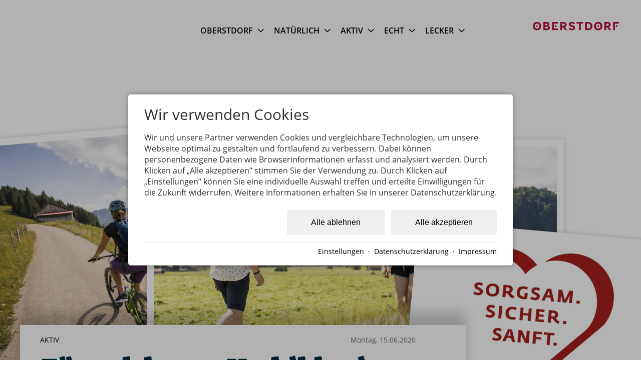

--- FILE ---
content_type: text/html; charset=utf-8
request_url: https://www.heimweh.blog/aktiv/zaemed-duss-vorbild-sein.html
body_size: 15259
content:
<!DOCTYPE html>
<html xmlns="http://www.w3.org/1999/xhtml" xml:lang="de" lang="de"  class=" c121491">
<head>
	<title>Zämed duss – Vorbild sein</title>
	
	<meta name="description" content="Mit Abstand und Verstand">
	<meta name="keywords" content="Aktiv, Startseite">
	<meta http-equiv="Content-Type" content="text/html;charset=utf-8">
	<meta name="robots" content="index, follow">
	<meta name="tramino-cache" content="18.01.2026 02:16:45,fresh">
	<meta name="viewport" content="width=device-width, initial-scale=1, maximum-scale=1">
	<link rel="canonical" href="https://www.heimweh.blog/aktiv/zaemed-duss-vorbild-sein.html">
	<link rel="icon" type="image/png" sizes="16x16" href="https://storage.tramino.net/heimweh-blog/1567777/16.png?r=1">
	<link rel="icon" type="image/png" sizes="32x32" href="https://storage.tramino.net/heimweh-blog/1567777/32.png?r=1">
	<link rel="apple-touch-icon" type="image/png" sizes="180x180" href="https://storage.tramino.net/heimweh-blog/1567777/180.png?r=1">
	<link rel="manifest" href="/manifest.json">
	<meta name="msapplication-TileColor" content="#ffffff">
	<meta name="theme-color" content="#ffffff">

	<link rel="stylesheet" href="/tramino/css/base.css?r=12" type="text/css" media="all"  >
	<link rel="stylesheet" href="/tramino/css/form.css?r=12" type="text/css" media="all"  >
	<link rel="stylesheet" href="https://tramino.s3.amazonaws.com/css/3757_274.css?r=12" type="text/css" media="all"  >
	<link rel="stylesheet" href="https://tramino.s3.amazonaws.com/css/3759_122.css?r=12" type="text/css" media="all"  >
	<link rel="stylesheet" href="https://tramino.s3.amazonaws.com/css/3763_242.css?r=12" type="text/css" media="all"  >
	<link rel="stylesheet" href="https://tramino.s3.amazonaws.com/css/3892_5.css?r=12" type="text/css" media="all"  >
	<link rel="stylesheet" href="https://tramino.s3.amazonaws.com/css/3764_47.css?r=12" type="text/css" media="all"  >
	<link rel="stylesheet" href="https://tramino.s3.amazonaws.com/css/4008_99.css?r=12" type="text/css" media="all"  >
	<link rel="stylesheet" href="https://tramino.s3.amazonaws.com/css/3858_114.css?r=12" type="text/css" media="all"  >
	<link rel="stylesheet" href="https://tramino.s3.amazonaws.com/css/4826_144.css?r=12" type="text/css" media="all"  >
	<link rel="stylesheet" href="/tramino/js/fancybox2/jquery.fancybox.css?r=12" type="text/css" media="all"  >
	<link rel="stylesheet" href="https://cdn2.tramino.net/static/oberstdorf/heimwehblog/iconfont/css/styles.min.css?r=12" type="text/css" media="all"  >
	<link rel="stylesheet" href="https://live.tramino.de/static/slick/slick.css?r=12" type="text/css" media="all"  >
	<link rel="stylesheet" href="https://live.tramino.de/static/slick/slick-theme.css?r=12" type="text/css" media="all"  >
	<link href='https://comet.tramino.net/fonts/css?family=Open+Sans:300,400,600|Caveat:400|Suez+One:400' rel='stylesheet' type='text/css' crossorigin='anonymous'>
		<!-- Init Consent -->
		<script>
		localStorage.setItem("consentPermission","false");
		window.ConsentChecksum = "6fde059de50615d643a2c178be54c4f3_v1";
		window.consentCodeBuffer = window.consentCodeBuffer || [];

		window.setConsentCookie = function( cvalue ) {
			const d = new Date();
			const cname = "Consent";
			const exdays = 365;

			d.setTime(d.getTime() + (exdays*24*60*60*1000));
			let expires = "expires="+ d.toUTCString();
			document.cookie = cname + "=" + cvalue + ";" + expires + ";path=/";
		}

		window.getConsentCookie = function( ) {
			let cname = "Consent";
			let name = cname + "=";
			let decodedCookie = decodeURIComponent(document.cookie);
			let ca = decodedCookie.split(';');

			for(let i = 0; i <ca.length; i++) {
				let c = ca[i];
				while (c.charAt(0) == ' ') {
					c = c.substring(1);
				}
				if (c.indexOf(name) == 0) {
					return c.substring(name.length, c.length);
				}
			}
			return "";
		}

		window.deleteConsentCookie = function( ) {
			let cname = "Consent";
			document.cookie = cname + "=; expires=Thu, 01 Jan 1970 00:00:00 UTC; path=/;";
		}

		window.releaseConsentBuffer = function() {			

			let buffer = window.consentCodeBuffer;
			const tempContainer = document.createElement('div');

			window.onerror = function (error, url, line, column, stack) {

				let fetch_url = "/api/codes/error/?" + new URLSearchParams({
					error_message: error,
					error_url: url,
				}).toString()

				fetch(fetch_url).then(function(response) {
				
				}).catch(function(err) {

				});
	        };

			for (var i = 0; i < buffer.length; i++) {
				let code_element = buffer[i];

				if ( code_element.released === true ) {
					console.log("[releaseConsentBuffer] skip double execution");
					continue;
				}

				if ( code_element.type == "javascript" ) {
	
					(function() {
						code_element.callback.call();
						//eval(code_element.callback);
					})();

				} else if ( code_element.type == "src" ) {
					var s = document.createElement('script');
					s.type = 'text/javascript';
					s.async = true;
					s.src = code_element.src;
					document.body.appendChild(s);
				}
				else if ( typeof code_element.content == "string" ) {
					
					if ( code_element.content !== undefined  ) {
						code_element.content = code_element.content.replace(/script_blocker/g, 'script');
						tempContainer.innerHTML += code_element.content;
					}
					
				}

				code_element.released = true;
			}

			let code_items = tempContainer.children;	
			

			for (let child of Array.from(code_items) ) {
			
				let error;
								
				if ( child.tagName === 'SCRIPT' ) {
					
					const newScript = document.createElement('script');
					if ( child.src ) {
						// Externe Skripte
						newScript.src = child.src;
						newScript.async = true; // Standardmäßig async laden
					} else {
						// Inline-Skripte
						try {
							newScript.textContent = child.textContent;
						} catch ( err ) {
		                	// console.log( "Code Error", err )
		                }
					}
					document.body.appendChild(newScript);
				} else {
					document.body.appendChild(child);
				}




			}

			window.onerror = null;

		}

		window.checkConsent = function() {

			let consent_html = document.querySelector(".TraminoConsent");

			if ( window.ConsentChecksum ) {
				if ( window.getConsentCookie() == window.ConsentChecksum ) {
						return true
					}
			}

			if ( consent_html !== null ) {
				if ( consent_html.dataset.checksum ) {
					if ( window.getConsentCookie() == consent_html.dataset.checksum ) {
						return true
					}
				}
			}

			return false;

		}


		window.checkReleaseConsent = function() {

			if ( window.checkConsent() ) {
				window.releaseConsentBuffer();
				localStorage.setItem("consentPermission","true");
				console.log("[checkReleaseConsent] granted - codes released");
			} else {
				localStorage.setItem("consentPermission","false");
				console.log("[checkReleaseConsent] not granted");
			}
		
		}

		</script>
		
	<script>
		window.dataLayer = window.dataLayer || [];
		function gtag(){dataLayer.push(arguments);}

		if( window.checkConsent() === false ) {

			gtag('consent', 'default', {
				'ad_storage': 'denied',
				'ad_user_data': 'denied',
				'ad_personalization': 'denied',
				'analytics_storage': 'denied',
				'personalization_storage': 'denied',
				'functionality_storage': 'denied',
				'security_storage': 'denied',
			});


		} else {
			gtag('consent', 'default', {
				'ad_storage': 'granted',
				'ad_user_data': 'granted',
				'ad_personalization': 'granted',
				'analytics_storage': 'granted',
				'personalization_storage': 'granted',
				'functionality_storage': 'granted',
				'security_storage': 'granted',
			});
		}
	</script>
	
	
	<script>var Tramino = {"page":121491,"base":"","destination":100,"request_id":"162b077e8e8bb03bb4f3df44de6d2be6","lang":"de","client":20299};</script>
	<script>(function(){var q=[];window.TraminoReady=function(f){return f?q.push(f):q}})()</script>
	<script src="/tramino/js/require.min.js" data-main="/tramino/js/requirejs-main.js" async defer></script>

<script type="text/javascript">
"use strict";
	
TraminoReady(function() {
	$('header a.menu').on('click', function (e) {
		e.preventDefault();
		$('body').toggleClass('headermenuopen');
	});

	HB.headerScrollHandling = function() {
		var scrolltop = $(window).scrollTop();

		if ( $('header').hasClass('shadow') && scrolltop >= 130 )
			return;
		
		if ( !$('header').hasClass('shadow') && scrolltop < 130 )
			return;


		if ( scrolltop >= 130 ) {
			$('header').addClass('shadow');
		} else {
			$('header').removeClass('shadow');
		}

	}

});

</script>




<script type="text/javascript">
"use strict";
	
TraminoReady(function() {
	$('.T3763 .images').on('click', '.image', function(event) {
		event.preventDefault();
		$('.T3763 .images .image').removeClass('frontzindex');
		$(this).addClass('frontzindex');
	});
});

</script>




<script>
function loadJS(u) {
var r = document.getElementsByTagName("script")[0],
s = document.createElement("script");
s.src = u;
r.parentNode.insertBefore(s, r);
}

if (!window.HTMLPictureElement) {
loadJS("https://cdn.tramino.net/static/root/js/respimg/ls.respimg.min.js");
}
</script>

<script type="text/javascript">
"use strict";
	
TraminoReady(function() {

	if ( $('.collapsed .expand').length > 0 ) {
		$('.collapsed .expand').on('click', function(event) {
			event.preventDefault();

			var $element = $(this).parents('.TraminoVorlage');

			if ($(this).css('display') == "block") {
				$element.find(".collapsed").removeClass('collapsed');
			}
		});
	}

	if ( $('.slider-variable-width .slider').length > 0 ) {
		require(['slick'], function(_) {
			$('.slider-variable-width .slider').slick({
				dots: false,
				infinite: false,
				swipe: false,
				swipeToSlide: false,
				slidesToShow: 1,
				variableWidth: true,
				prevArrow: '<a href="#" class="slider-nav slider-nav-prev"><i class="icon-arrow-left" style="font-weight: bold;"></i></a>',
				nextArrow: '<a href="#" class="slider-nav slider-nav-next"><i class="icon-arrow-right" style="font-weight: bold;"></i></a>',
				responsive: [
				{
					breakpoint: 567,
					settings: {
						adaptiveHeight: true,
					}
				}
				]
			});
		});
	}


	if ( $('.slider-instagram').length > 0 ) {
		require(['slick'], function(_) {
			$('.slider-instagram').slick({
				dots: false,
				infinite: false,
				variableWidth: true,
				slidesToShow: 4,
				slidesToScroll: 4,
				prevArrow: '<a href="#" class="slider-nav slider-nav-prev"><i class="icon-arrow-left" style="font-weight: bold;"></i></a>',
				nextArrow: '<a href="#" class="slider-nav slider-nav-next"><i class="icon-arrow-right" style="font-weight: bold;"></i></a>',
				responsive: [
				{
					breakpoint: 1279,
					settings: {
						slidesToShow: 3,
						slidesToScroll: 3,
					}
				},
				{
					breakpoint: 1023,
					settings: {
						slidesToShow: 3,
						slidesToScroll: 3,
					}
				},
				{
					breakpoint: 767,
					settings: {
						slidesToShow: 3,
						slidesToScroll: 3,
					}
				},
				{
					breakpoint: 567,
					settings: {
						slidesToShow: 2,
						slidesToScroll: 2,
					}
				}
				]
			});
		});
	}

	if ( $('.slider-video').length > 0 ) {
		require(['slick'], function(_) {
			$('.slider-video').slick({
				dots: false,
				infinite: false,
				variableWidth: true,
				slidesToShow: 2,
				slidesToScroll: 2,
				prevArrow: '<a href="#" class="slider-nav slider-nav-prev"><i class="icon-arrow-left" style="font-weight: bold;"></i></a>',
				nextArrow: '<a href="#" class="slider-nav slider-nav-next"><i class="icon-arrow-right" style="font-weight: bold;"></i></a>',
				responsive: [

				{
					breakpoint: 567,
					settings: {
						slidesToShow: 1,
						slidesToScroll: 1,
					}
				}
				]
			});
		});
	}

	if ( $('.lazyload').length > 0 ) {
		require(['lazybgset','lazysizes'], function(_) {
			window.lazySizesConfig.customMedia = {
			    '--mobile': '(max-width: 567px)',
			    '--tabletsmall': '(max-width: 767px)',
			    '--tabletbig': '(max-width: 1023px)',
			    '--desktopsmall': '(max-width: 1279px)'
			};
		});
	}

	if ( $('.fancybox').length > 0 ) {
		require(['fancybox'], function(_) {

			$('.fancybox').fancybox({ padding: 0, });

			$('.fancybox[data-fancybox-type=iframe]').fancybox({ 
				width: "800",
				height: "450",
				padding: 0,
			});
						
		});
	}

	HB.headerScrollHandling();

	$(window).on('scroll', function(e) {
		HB.headerScrollHandling();		
	});
});

</script>



<meta property="og:title" content="Aktiv in Oberstdorf – Sport & Natur zu jeder Jahreszeit | He">
<meta property="og:description" content="Erlebe Bewegung in Oberstdorfs traumhafter Natur! Ob Sommer oder Winter – Aktivsein im Allgäu hält fit, ist gesund und macht einfach Spaß.">
<meta property="og:site_name" content="Heimweh Blog">
<meta property="og:type" content="Website">
<meta property="og:url" content="https://www.heimweh.blog/aktiv/zaemed-duss-vorbild-sein.html">
<meta property="og:image" content="https://storage.tramino.net/oberstdorf-marketing/1020796/800.jpg">

<script async src="https://www.googletagmanager.com/gtag/js?id=G-N27K557SR7"></script>
<script>
window.dataLayer = window.dataLayer || [];
function gtag(){dataLayer.push(arguments);}
gtag('js', new Date());

gtag('config', 'G-N27K557SR7');
</script>

</head>
<body  id="body" class=" Mandant_20299 Rubrik_103180" >


<div id="page">

<script>
window.HB = {
	hasTouchEvents: (('ontouchstart' in window) || window.DocumentTouch && document instanceof DocumentTouch),
};

HB.checkTabletView = function() {
	return $(window).width() < 768;
}

HB.checkMobileView = function() {
	return $(window).width() < 567;
}

HB.checkSmallDesktopView = function() {
	return $(window).width() < 999;
}

getParameterByName = function(name, url) {
	if (!url) url = window.location.href;
	name = name.replace(/[\[\]]/g, "\\$&");
	var regex = new RegExp("[?&]" + name + "(=([^&#]*)|&|#|$)"),
		results = regex.exec(url);
	if (!results) return null;
	if (!results[2]) return '';
	return decodeURIComponent(results[2].replace(/\+/g, " "));
}

</script>






<header>
	<div class="maxwidth">
		<a href="#" class="menu">
			<div id="nav_icon">
				<div class="nav_line bgcolor nav_line1"></div>
				<div class="nav_line bgcolor nav_line2"></div>
				<div class="nav_line bgcolor nav_line3"></div>
			</div>
			<span class="label">Menü</span>
		</a>
		<a href="/" class="logo"></a>

		<div class="wrapper">
			<nav>
				<ul class="list-nostyling list-floated">
					
					
					
					<li class="">
						<a href="/oberstdorf/" title="Oberstdorf" class="os-semibold ttu">Oberstdorf <i class="icon-arrow-down" style="font-weight: bold;"></i></a>
					</li>
					
					
					
					<li class="">
						<a href="/natuerlich/" title="Natürlich" class="os-semibold ttu">Natürlich <i class="icon-arrow-down" style="font-weight: bold;"></i></a>
					</li>
					
					
					
					<li class="active">
						<a href="/aktiv/" title="Aktiv" class="os-semibold ttu">Aktiv <i class="icon-arrow-down" style="font-weight: bold;"></i></a>
					</li>
					
					
					
					<li class="">
						<a href="/echt/" title="Echt" class="os-semibold ttu">Echt <i class="icon-arrow-down" style="font-weight: bold;"></i></a>
					</li>
					
					
					
					<li class="">
						<a href="/lecker/" title="Lecker" class="os-semibold ttu">Lecker <i class="icon-arrow-down" style="font-weight: bold;"></i></a>
					</li>
					
				</ul>
			</nav>

			
				<div class="rightlogo">
					<a class="" href="https://www.oberstdorf.de" target="_blank">
						<svg width="100%" height="100%" viewBox="0 0 450 60" version="1.1" xmlns="http://www.w3.org/2000/svg" xmlns:xlink="http://www.w3.org/1999/xlink" xml:space="preserve" xmlns:serif="http://www.serif.com/" style="fill-rule:evenodd;clip-rule:evenodd;stroke-linejoin:round;stroke-miterlimit:2;"><path d="M87.885,29.363c3,-1.62 5.03,-4.45 5.03,-8.09c-0,-7.22 -4.91,-11.03 -13.92,-11.03l-16.4,-0l-0,40.43l17.67,-0c9.82,-0 14.9,-4.04 14.9,-11.44c-0,-4.27 -2.43,-8.03 -7.28,-9.87Zm-16.23,-11.44l6.47,-0c3.18,-0 5.43,0.98 5.43,4.27c-0,3.29 -2.19,4.16 -5.43,4.16l-6.47,-0l-0,-8.43Zm8.2,25.07l-8.2,-0l-0,-9.53l8.2,-0c3.69,-0 5.95,1.44 5.95,4.79c-0,3.35 -2.25,4.73 -5.95,4.73l-0,0.01Z" style="fill:#b5163f;fill-rule:nonzero;"/><path d="M169.895,35.313c5.43,-1.79 8.84,-6.06 8.84,-11.78c-0,-8.26 -5.77,-13.28 -15.13,-13.28l-16.46,-0l-0,40.43l9.01,-0l-0,-14.44l4.27,-0l10.22,14.44l10.8,-0l-11.55,-15.36l-0,-0.01Zm-6.76,-6.53l-6.99,-0l-0,-10.57l6.99,-0c3.76,-0 6.12,1.68 6.12,5.31c-0,3.63 -2.31,5.25 -6.12,5.25l-0,0.01Z" style="fill:#b5163f;fill-rule:nonzero;"/><path d="M204.845,51.423c10.17,-0 16.34,-4.97 16.34,-12.48c-0,-6.29 -4.04,-10.22 -12.47,-12.36l-3.81,-0.98c-3.7,-1.04 -6.24,-2.02 -6.24,-4.68c-0,-2.19 2.25,-3.64 6.3,-3.64c3.64,-0 6.64,1.39 8.09,4.39l7.22,-3.75c-2.54,-5.49 -8.43,-8.43 -15.36,-8.43c-9.18,-0 -15.42,4.91 -15.42,11.9c-0,6.35 3.7,10.16 11.61,12.48l3.76,1.04c4.85,1.33 7.28,2.25 7.28,4.68c-0,2.43 -2.77,4.04 -7.28,4.04c-4.51,-0 -7.62,-2.31 -9.24,-5.77l-7.28,4.22c3.06,6.64 9.47,9.36 16.52,9.36" style="fill:#b5163f;fill-rule:nonzero;"/><path d="M261.345,10.243l-33.26,-0l-0,7.97l12.12,-0l-0,32.46l9.01,-0l-0,-32.46l12.13,-0l-0,-7.97Z" style="fill:#b5163f;fill-rule:nonzero;"/><path d="M287.425,10.243l-16.52,-0l-0,40.43l16.52,-0c11.61,-0 20.04,-8.03 20.04,-20.22c-0,-12.19 -8.43,-20.22 -20.04,-20.22l-0,0.01Zm-0.58,32.46l-6.87,-0l-0,-24.49l6.87,-0c7.51,-0 11.15,4.73 11.15,12.24c-0,7.51 -3.64,12.24 -11.15,12.24l-0,0.01Z" style="fill:#b5163f;fill-rule:nonzero;"/><path d="M389.815,35.313c5.43,-1.79 8.83,-6.06 8.83,-11.78c-0,-8.26 -5.77,-13.28 -15.13,-13.28l-16.46,-0l-0,40.43l9.01,-0l-0,-14.44l4.27,-0l10.22,14.44l10.8,-0l-11.55,-15.36l0.01,-0.01Zm-6.76,-6.53l-6.99,-0l-0,-10.57l6.99,-0c3.76,-0 6.12,1.68 6.12,5.31c-0,3.63 -2.31,5.25 -6.12,5.25l-0,0.01Z" style="fill:#b5163f;fill-rule:nonzero;"/><path d="M30.755,9.493c-12.13,-0 -20.73,8.49 -20.73,20.97c-0,12.48 8.6,20.96 20.73,20.96c12.13,-0 20.73,-8.49 20.73,-20.96c-0,-12.47 -8.55,-20.97 -20.73,-20.97Zm-0,33.73c-6.59,-0 -11.26,-4.79 -11.26,-12.76c-0,-7.97 4.68,-12.76 11.26,-12.76c6.58,-0 11.26,4.79 11.26,12.76c-0,7.97 -4.68,12.76 -11.26,12.76Z" style="fill:#b5163f;fill-rule:nonzero;"/><path d="M30.756,25.178l-5.281,5.283l5.283,5.281l5.281,-5.283l-5.283,-5.281Z" style="fill:#b5163f;"/><path d="M336.245,9.453c-12.13,-0 -20.73,8.49 -20.73,20.97c-0,12.48 8.61,20.96 20.73,20.96c12.12,-0 20.74,-8.49 20.74,-20.96c-0,-12.47 -8.55,-20.97 -20.74,-20.97Zm-0,33.73c-6.58,-0 -11.26,-4.79 -11.26,-12.76c-0,-7.97 4.68,-12.76 11.26,-12.76c6.58,-0 11.26,4.79 11.26,12.76c-0,7.97 -4.68,12.76 -11.26,12.76Z" style="fill:#b5163f;fill-rule:nonzero;"/><path d="M336.254,25.138l-5.281,5.283l5.283,5.281l5.281,-5.283l-5.283,-5.281Z" style="fill:#b5163f;"/><path d="M106.315,50.673l28.76,-0l-0,-7.97l-19.69,-0l-0,-24.49l19.69,-0l-0,-7.97l-28.76,-0l-0,40.43Z" style="fill:#b5163f;fill-rule:nonzero;"/><path d="M124.141,25.093l-5.281,5.283l5.283,5.281l5.281,-5.283l-5.283,-5.281Z" style="fill:#b5163f;"/><path d="M410.815,10.243l-0,40.43l9,-0l-0,-32.46l19.59,-0l-0,-7.97l-28.59,-0Z" style="fill:#b5163f;fill-rule:nonzero;"/><path d="M428.561,24.92l-5.549,5.552l5.551,5.55l5.55,-5.552l-5.552,-5.55Z" style="fill:#b5163f;"/></svg>
					</a>
				</div>
			

			

		</div>

	</div>
</header>

<div id="contentwrapper">
	

		<div id="TraminoInhalt">
			
				<div class="TraminoVorlage T3763  wrapper TraminoVorlage_1" id="TraminoAnhang272019"   >
					<div class="images">

	
	
	

	
	

	
	

	
	

	
	

	
	

	<div class="image image1 polaroid">
		<div class="outer">
			<div class="content ratio-container lazyload"  data-sizes="auto" data-bgset="https://storage.tramino.net/oberstdorf-marketing/1020798/454x246.jpg [--mobile] | https://storage.tramino.net/oberstdorf-marketing/1020798/614x333.jpg [--tabletsmall] | https://storage.tramino.net/oberstdorf-marketing/1020798/819x444.jpg [--tabletbig] | https://storage.tramino.net/oberstdorf-marketing/1020798/1024x555.jpg [--desktopsmall] | https://storage.tramino.net/oberstdorf-marketing/1020798/1200x650.jpg"></div>
		</div>
	</div>
	
	
	
	

	

	
	

	
	

	
	

	
	

	
	

	<div class="image image2 polaroid">
		<div class="outer">
			<div class="content ratio-container lazyload"  data-sizes="auto" data-bgset="https://storage.tramino.net/oberstdorf-marketing/876673/340x226.jpg?r=3 [--mobile] | https://storage.tramino.net/oberstdorf-marketing/876673/460x306.jpg?r=3 [--tabletsmall] | https://storage.tramino.net/oberstdorf-marketing/876673/614x409.jpg?r=3 [--tabletbig] | https://storage.tramino.net/oberstdorf-marketing/876673/768x511.jpg?r=3 [--desktopsmall] | https://storage.tramino.net/oberstdorf-marketing/876673/900x599.jpg?r=3"></div>
		</div>
	</div>
	
	
	
	

	

	
	

	
	

	
	

	
	

	
	

	<div class="image image3 polaroid frontzindex">
		<div class="outer">
			<div class="content ratio-container lazyload"  data-sizes="auto" data-bgset="https://storage.tramino.net/oberstdorf/1015356/227x151.jpg?r=3 [--mobile] | https://storage.tramino.net/oberstdorf/1015356/307x204.jpg?r=3 [--tabletsmall] | https://storage.tramino.net/oberstdorf/1015356/410x273.jpg?r=3 [--tabletbig] | https://storage.tramino.net/oberstdorf/1015356/512x341.jpg?r=3 [--desktopsmall] | https://storage.tramino.net/oberstdorf/1015356/1200x799.jpg?r=3"></div>
		</div>
	</div>
	
	
</div>





<div class="textblock calc-margin-left">
	

	<div class="inner">
		
		
		<div class="metaheader">
			
			<div class="elm rubrik">
				<a href="/aktiv/" class="tdn ttu">Aktiv</a>
			</div>
			
			<div class="rightside">
				
				<div class="elm datum">
					Montag, 15.06.2020
				</div>
				
				
			</div>
		</div>
		
		<h1 class="headline suezone fontsize55 color">Zämed duss – Vorbild sein</h1>
		<h2 class="subheadline os-semibold">Mit Abstand und Verstand</h2>
	</div>
</div>
					
				</div>
			
				<div class="TraminoVorlage T3892  maxwidth TraminoVorlage_2" id="TraminoAnhang272022"  style=" margin-top: -2vw !important; "   >
					<div class="headline fontsize40 suezone">Zämed duss auch in Corona-Zeiten</div>
<div class="intro textstyle"></div>
<div class="text textstyle16 textile"><p>Die letzten Wochen haben uns alle auf die ein oder andere Weise eingeschränkt und ab und zu ein Gefühl des Eingeschlossenseins hinterlassen. Wer freut sich da nicht darauf, endlich wieder richtig tief durchatmen zu können und den Stress der letzten Zeit von sich abfallen zu lassen? Und wo könnte dies besser gelingen als beim Wandern oder Radfahren, wenn man die Ruhe der Natur auf sich wirken lassen kann? Um so sorglos wie möglich die Wanderwege rund um Oberstdorf enießen und sich selbst auch während des Sports bestmöglich schützen zu können, haben wir die wichtigsten Punkte gesammelt, wie auch auf unseren Wander- und Spazierwegen Verantwortung<br />
gezeigt werden kann:</p></div>
					
				</div>
			
				<div class="TraminoVorlage T3764  TraminoVorlage_3" id="TraminoAnhang272023"   >
					<div class="maxwidth">
	
	
</div>





<div class="maxwidth">
	<div class="wrapper">

		<div class="col col1">
			<div class="os-semibold fontsize20">Die Tourenplanung</div>
			
			<div class="textstyle">
				<p>Zu Beginn jeder Tourenplanung leistet unser Bergsportbericht nützliche Hilfe. <br />
In dieser Auflistung können alle begehbaren Touren eingesehen werden. Ist eine Tour beispielsweise aufgrund von Altschnee oder Bauarbeiten aktuell nicht möglich, ist diese Strecke als geschlossen markiert. Auch Infos über geöffnete und geschlossene Alpen sind hier veröffentlicht. <br />
Der Bergsportbericht wird werktags täglich unter <a href="http://www.oberstdorf.de/alpininfo/aktuell/bergsportbericht" target="_blank" title="Externer Link auf www.oberstdorf.de/alpininfo/aktuell/bergsportbericht, Sie verlassen diesen Internetauftritt" class="externlink" style="color:#a80000"><span><strong>www.oberstdorf.de/bergsportbericht</strong></span></a>  aktualisiert. Generell gilt es bei der Tourenplanung dieses Jahr, besonders umsichtig seine Fähigkeiten einzuschätzen und keine Risiken einzugehen, um das Gesundheitssystem nicht unnötig zu belasten. <br />
Für Fragen nach der Art und Anzahl erlaubter Wanderpartner sollten die aktuellen Regelungen vor Ort beachtet und zuvor Informationen eingeholt werden. Das Landratsamt Oberallgäu bietet beispielsweise eine separate Corona-Hotline für solche Fragen.</p>
			</div>
			
		</div>
		
		<div class="col col2">
			<div class="os-semibold fontsize20">Die Ausrüstung</div>
			
			<div class="textstyle">
				<p>Neben wettertauglicher Kleidung, einer vollen Trinkflasche, Wanderkarten, Mobiltelefon, Sonnencreme und einem Erste-Hilfe-Set gehören nun auch ein Mund-Nasen-Schutz und ein kleines Desinfektionsmittel unbedingt mit in den Rucksack. So steht der spontanen Einkehr in einer der vielen Alpen nichts mehr im Wege und Sie schützen nicht nur sich selbst, sondern auch andere Wanderer.</p>
			</div>
			
		</div>
		
	</div>
	

</div>
					
				</div>
			
				<div class="TraminoVorlage T3764  TraminoVorlage_4" id="TraminoAnhang272024"  style=" margin-top: -2vw !important; "   >
					<div class="maxwidth">
	
	
</div>





<div class="maxwidth">
	<div class="wrapper">

		<div class="col col1">
			<div class="os-semibold fontsize20">Auf der Tour</div>
			
			<div class="textstyle">
				<p>Während der Wanderung, dem Spaziergang oder der Bergtour, gilt es zuerst einmal, die Landschaft zu genießen und nach den langen Wochen zu Hause wieder die Sonne im Gesicht und die frische<br />
Bergluft spüren zu können. Ansonsten sind es einfache Verhaltensweisen, wie das Abstandhalten (mindestens 1,5 Meter) von anderen Wanderern oder Radfahrern und die Einhaltung allgemeiner Hygienebestimmungen,<br />
die dafür sorgen, dass sich alle Freizeitsportler wohlfühlen und bestmöglich geschützt sind. Aus diesem Grund sollten auch stark frequentierte Touren gemieden werden.</p>

<p>Auf beliebte Gipfelrituale, wie Händeschütteln, Umarmungen, einen gemeinsamen Gipfelschnaps, usw. muss diesen Sommer verzichtet werden. Ein Erinnerungsfoto bietet jedoch einen guten Ersatz für diese gewohnten Rituale und sorgt gleichzeitig dafür, dass der glückliche Gipfelmoment noch lange nicht in Vergessenheit gerät.</p>

<p>Zur Stärkung oder einer kurzen Wanderpause eignet sich ein Plätzchen abseits des Gipfels außerdem besser, um Menschenansammlungen zu vermeiden.</p>
			</div>
			
		</div>
		
		<div class="col col2">
			<div class="os-semibold fontsize20">Verhalten im Notfall</div>
			
			<div class="textstyle">
				<p>Wird man als Ersthelfer Zeuge eines Bergunfalles, muss unbedingt Erste Hilfe geleistet werden. Zum Selbstschutz sollte dabei jedoch der mitgenommene Mund-Nasen-Schutz getragen werden. Wer den Notruf in den Bergen absetzen will, erreicht die Bergwacht unter der Notrufnummer 112. </p>

<p>Weitere viele hilfreiche Tipps und Infos sind übrigens auf den Seiten des Deutschen Alpenvereins zu finden: <a href="http://www.alpenverein.de" target="_blank" title="Externer Link auf www.alpenverein.de, Sie verlassen diesen Internetauftritt" class="externlink" style="color:#a80000"><span><strong>www.alpenverein.de</strong></span></a></p>

<p>Wir wünschen viel Freude beim Wandern, Radfahren und Zämedduss-sein!</p>
			</div>
			
		</div>
		
	</div>
	

</div>
					
				</div>
			
				<div class="TraminoVorlage T4008  TraminoVorlage_5" id="TraminoAnhang272025"  style=" margin-top: -2vw !important; "   >
					<div class="maxwidth ">
	<div class="inner">
		
		<div class="kontakt">
			
			<div class="File Bild mark3 "    ><img
							src="https://storage.tramino.net/oberstdorf/742959/200.jpg" alt="Alpininfo Oberstdorf"  width="200" height="200"    loading="lazy"  /></div>
			<div class="infos">
				<div class="name">Alpine Information</div><br />
				<div class="function"></div>
			</div>
		</div>
		
		<div class="wrapper">
			<div class="tipp_wrapper">
				<h4 class="color">Alpininformation Oberstdorf</h4>
				<div class="tipp textile"><p>Die ausführliche Seite der hauseigenen Alpininfo ist<br />mit so vielen detaillierten Informationen bestückt, dass<br />sie kaum noch Fragen offen lässt. Sie bietet Ihnen die<br />optimale Planungsgrundlage für alle Aktivitäten in der<br />Oberstdorfer Natur.</p></div>
				<div class="text2 textile"></div>
				<div class="link"><a title="Externer Link auf oberstdorf.de, Sie verlassen diesen Internetauftritt"  href="http://www.oberstdorf.de/alpininfo" class="color" target="_blank">www.oberstdorf.de/alpininfo</a></div>
				<div class="break"></div>
			</div>
			
			
			<div class="right_img">
				
				<img src="https://storage.tramino.net/oberstdorf/742429/280x180.jpg?r=1" alt="Logo Zämed Duss"   width="280" height="180"   loading="lazy"  />
				
			</div>
			
			
			<div class="break"></div>
		</div>
	</div>
	
</div>
					
				</div>
			
		</div>
		
		
	
</div>

<footer id="pagefooter">
	
	
	

	

	<div class="maxwidth wrapper">
		
		<div class="box box100">
			<div class="headline">Oberstdorf bei</div>
			<ul class="social">				
				<li><a href="https://www.facebook.com/oberstdorf" rel="nofollow" target="_blank" class="s-fb"><i class="icon-facebook-filled"></i><span class="name">Facebook</span></a></li>
				<li><a href="https://www.youtube.com/user/oberstdorftv" rel="nofollow"  target="_blank" class="s-yt"><i class="icon-youtube-filled"></i><span class="name"> YouTube</span></a></li>
				<li><a href="https://www.instagram.com/oberstdorf.de/" rel="nofollow"  target="_blank" class="s-ig"><i class="icon-instagram-filled"></i><span class="name">Instagram</span></a></li>
				<li><a href="https://www.tiktok.com/@oberstdorf.de" rel="nofollow"  target="_blank" class="s-tt"><i class="icon-tiktok-filled"></i><span class="name">TikTok</span></a></li>
				<li><a href="https://whatsapp.com/channel/0029VaXuWI67j6g86I7noz1K" rel="nofollow"  target="_blank" class="s-whatsapp"><i class="icon-whatsapp"></i><span class="name">WhatsApp</span></a></li>
				<li><a href="https://www.pinterest.de/oberstdorf/" rel="nofollow" target="_blank" class="s-pin"><i class="icon-pinterest-filled"></i><span class="name">Pinterest</span></a></li>
				<li><a href="https://www.linkedin.com/company/tourismus-oberstdorf" rel="nofollow" target="_blank" class="s-li"><i class="icon-linkedin-filled"></i><span class="name">LinkedIn</span></a></li>
			</ul>
		</div>
	</div>
	
	<div class="maxwidth wrapper">

		<div class="box box50">
			
		
			
			<div class="img_wrapper">
				<a target="_blank" href="https://www.oberstdorf.de/app/" rel="nofollow">
		<picture class="Bild"><source srcset="https://storage.tramino.net/oberstdorf/1567137/80.webp 1x" type="image/webp" ><source srcset="https://storage.tramino.net/oberstdorf/1567137/80.png 1x" type="image/png" ><img src="https://storage.tramino.net/oberstdorf/1567137/80.png" width="80" height="63" loading='lazy' alt="Oberstdorf App Neu" /></picture>
	</a>

				<div class="content_wrapper">
					<div class="headline"><a target="_blank" href="https://www.oberstdorf.de/app/" rel="nofollow">Oberstdorf App</a></div>
					
					
					<div class="small_margin">
						Hol Dir die Oberstdorf-App mit Reiseführer,<br/>
						digitaler Karte, Urlaubsplaner &amp; Live-Infos.
					</div>
					
						&gt; <a target="_blank" href="https://www.oberstdorf.de/app/">Infos &amp; Download</a>
					

					
				</div>
			</div>
		
		</div>

		
		
		<div class="box box50">
			<div class="headline"><a href="https://www.oberstdorf.de/" target="_blank"  rel="nofollow" title="Externer Link auf oberstdorf.de, Sie verlassen diesen Internetauftritt">Urlaub in Oberstdorf</a></div>	
			<div class="img_wrapper">
				<a href="https://www.oberstdorf.de/" target="_blank" rel="nofollow">
		<picture class="Bild"><source srcset="https://storage.tramino.net/oberstdorf/1267318/80.webp 1x" type="image/webp" ><source srcset="https://storage.tramino.net/oberstdorf/1267318/80.png 1x" type="image/png" ><img src="https://storage.tramino.net/oberstdorf/1267318/80.png" width="80" height="51" loading='lazy' alt="Oberstdorf" /></picture>
	</a>
				<p>
					Gastgeber &middot; Urlaubsplaner &middot; Newsletter &middot; Prospektbestellung &middot; Essen &amp; Trinken &middot; Einkaufen &middot; Alpininfo und viele Urlaubstipps finden Sie auf <br><a target="_blank" href="https://www.oberstdorf.de/">www.oberstdorf.de</a>
				</p>
			</div>
		</div>
		

		<div class="box box50">
			<div class="img_wrapper">
				<a target="_blank" rel="nofollow" href="https://www.fotogipfel-oberstdorf.de/">
		<picture class="Bild"><source srcset="https://storage.tramino.net/oberstdorf/1567209/80.webp?r=1 1x" type="image/webp" ><source srcset="https://storage.tramino.net/oberstdorf/1567209/80.png?r=1 1x" type="image/png" ><img src="https://storage.tramino.net/oberstdorf/1567209/80.png?r=1" width="80" height="80" loading='lazy' alt="Signet Fotogipfel" /></picture>
	</a>	
				<div class="content_wrapper">
					<div class="headline"><a target="_blank" rel="nofollow" href="https://www.fotogipfel-oberstdorf.de/">Fotogipfel Oberstdorf</a></div>
					<div class="small_margin">
						Das Erlebnis-Festival mit Foto-Workshops, Ausstellungen, <br> Mitmachaktionen &amp; vielseitigem Programm.
					</div>
					&gt; <a target="_blank" href="https://www.fotogipfel-oberstdorf.de/">Sei live dabei!</a>
				</div>
			</div>
		</div>

		<div class="box box50">
			<div class="img_wrapper">
				<a target="_blank" rel="nofollow" href="https://www.therme-oberstdorf.de/" style="padding:5px;">
		<picture class="Bild"><source srcset="https://storage.tramino.net/oberstdorf/1567158/70.webp 1x" type="image/webp" ><source srcset="https://storage.tramino.net/oberstdorf/1567158/70.png 1x" type="image/png" ><img src="https://storage.tramino.net/oberstdorf/1567158/70.png" width="70" height="84" loading='lazy' alt="Signet Therme Oberstdorf" /></picture>
	</a>	
				<div class="content_wrapper">
					<div class="headline"><a target="_blank" rel="nofollow" href="https://www.therme-oberstdorf.de/">Therme Oberstdorf</a></div>
					<div class="small_margin">
						Wellness, Entspannung &amp; das Hochgefühl durch <br> die Urkraft der 4 Elemente spüren.
					</div>
					&gt; <a target="_blank" href="https://www.therme-oberstdorf.de/">Jetzt eintauchen</a>
				</div>
			</div>
		</div>

		

		

	</div>

	
	<div class="maxwidth partner_wrapper">
		<a href="https://www.oberstdorf.de/information/tourismus-oberstdorf/veroeffentlichungen.html" class="interreg" target="_blank">
		<picture ><source srcset="https://storage.tramino.net/oberstdorf/1328303/400.webp?r=1 1x" type="image/webp" ><source srcset="https://storage.tramino.net/oberstdorf/1328303/400.png?r=1 1x" type="image/png" ><img src="https://storage.tramino.net/oberstdorf/1328303/400.png?r=1" width="400" height="67" loading='lazy' alt="Interreg" /></picture>
	</a>

		<div class="allgaeu" target="_blank">
		<picture ><source srcset="https://storage.tramino.net/oberstdorf/1330370/70.webp?r=1 1x" type="image/webp" ><source srcset="https://storage.tramino.net/oberstdorf/1330370/70.png?r=1 1x" type="image/png" ><img src="https://storage.tramino.net/oberstdorf/1330370/70.png?r=1" width="70" height="70" loading='lazy' alt="" /></picture>
	</div>
		
	</div>


	<div class="foot maxwidth">
		<div class="wrap">
			<span class="item">&copy; 2026 Tourismus Oberstdorf</span>
		</div>
		<ul class="wrap nostyling">
			<li><a href="/impressum/">Impressum</a></li>
			<li><a href="/datenschutz/">Datenschutz</a></li>
			<li><a href="/barrierefreiheit/">Barrierefreiheit</a></li>
			

				
			
		</ul>
		<div class="wrap">
			<span class="item"><a href="http://www.tramino.de/"><span class="opt">Erstellt mit  </span>Tramino</a></span>
		</div>
	</div>

</footer>

<link rel="stylesheet" type="text/css" href="https://cdn2.tramino.net/static/tramino/traminoicon-v1.41/style.css"><div class="TraminoConsent overlay" data-page="121491" data-checksum="6fde059de50615d643a2c178be54c4f3_v1" data-domain="heimweh.blog">


	
	<div class="background"></div>
	
	<div class="inner">
		<form action="#" class="">

			<div class="screen first show">
				<div class="top">
					<div class="headline specialfont">Wir verwenden Cookies</div>
					<div class="info">
						Wir und unsere Partner verwenden Cookies und vergleichbare Technologien, um unsere Webseite optimal zu gestalten und fortlaufend zu verbessern. Dabei können personenbezogene Daten wie Browserinformationen erfasst und analysiert werden. Durch Klicken auf &#8222;Alle akzeptieren&#8220; stimmen Sie der Verwendung zu. Durch Klicken auf &#8222;Einstellungen&#8220; können Sie eine individuelle Auswahl treffen und erteilte Einwilligungen für die Zukunft widerrufen. Weitere Informationen erhalten Sie in unserer Datenschutzerklärung.
					</div>
				</div>
				<div class="bottom">
					<button type="submit" name="action" class="bgcolor" value="acceptConsentAll">Alle akzeptieren</button>
					<button type="submit" name="action" class="bgcolor" value="acceptConsent">Alle ablehnen</button>
				</div>
				<div class="foot">

					<span class="settings">Einstellungen</span>&nbsp;&nbsp;&middot;&nbsp;&nbsp;<a href="/datenschutz/">Datenschutzerklärung</a>&nbsp;&nbsp;&middot;&nbsp;&nbsp;<a href="/impressum/">Impressum</a>
					
				</div>
			</div>
			<div class="screen settings ">
				
				<span class="back"><i class="icon-arrow-left"></i>zurück</span>
				
				
					<div class="headline specialfont fontsize_large">Cookie-Einstellungen</div>
				
				<div class="checkboxen">
					<div class="item">
						<label class="container">
							<span>Unbedingt erforderliche Cookies</span>
							<input type="checkbox" name="consent" value="essenziell" checked disabled>
							<span class="checkmark"></span>
						</label>
						<div class="info">
							Cookies die für den Betrieb der Webseite unbedingt notwendig sind. <a href="#" class="more color">weitere Details</a>
						</div>
						<div class="moreinfos">
							

							
							<div class="item">

		
		<div class="head">Website</div>
		

		<div class="table">
			
			<div class="row">
				<b>Verwendungszweck:</b> <p>Unbedingt erforderliche Cookies gewährleisten Funktionen, ohne die Sie unsere Webseite nicht wie vorgesehen nutzen können. Das Cookie »TraminoCartSession« dient zur Speicherung des Warenkorbs und der Gefällt-mir Angaben auf dieser Website. Das Cookie »TraminoSession« dient zur Speicherung einer Usersitzung, falls eine vorhanden ist. Das Cookie »Consent« dient zur Speicherung Ihrer Entscheidung hinsichtlich der Verwendung der Cookies. Diese Cookies werden von Heimweh Blog auf Basis des eingestezten Redaktionssystems angeboten. Die Cookies werden bis zu 1 Jahr gespeichert.</p>
			</div>
			
			
		</div>
	</div>
						</div>
					</div>
					
					
					

					
					
						
						
						
					

					


					
					



					
					<div class="item">
						<label class="container">
							<span>Marketing/Statistik</span>
							<input type="checkbox" name="consent" value="marketing">
							<span class="checkmark"></span>
						</label>
						<div class="info">
							Cookies die wir benötigen um den Aufenthalt auf unserer Seite noch besser zugestalten. <a href="#" class="more color">weitere Details</a>
						</div>
						<div class="moreinfos">							
							<div class="item">

		
		<div class="head">Google Analytics</div>
		

		<div class="table">
			
			<div class="row">
				<b>Verwendungszweck:</b> <p>Cookies von Google für die Generierung statischer Daten zur Analyse des Website-Verhaltens.<br /><br />
		Anbieter: Google LLC (Vereinigte Staaten von Amerika)<br /><br />
		Verwendete Technologien: Cookies<br /><br />
		verwendete Cookies: <em>ga, _gat</em><strong>, <em>gid, _ga, _gat</em></strong>, _gid,<br /><br />
		Ablaufzeit: Die Cookies werden bis zu 730 Tage gespeichert.<br /><br />
		Datenschutzhinweise: <a href="https://policies.google.com/privacy?fg=1" target="_blank" title="Externer Link auf policies.google.com/privacy?fg=1, Sie verlassen diesen Internetauftritt" class="externlink"><span>https://policies.google.com/privacy?fg=1</span></a></p>
			</div>
			
			
		</div>
	</div>
	
	
	
	<div class="item">

		
		<div class="head">Externe Videodienste</div>
		

		<div class="table">
			
			<div class="row">
				<b>Verwendungszweck:</b> <p>Cookies die benötigt werden um YouTube Videos auf der Webseite zu integrieren und vom Benutzer abgespielt werden können.<br />Anbieter: Google LLC<br />Verwendte Technologien: Cookies<br />Ablaufzeit: Die Cookies werden bis zu 179 Tage gespeichert.<br />Datenschutzerklärung: <a href="https://policies.google.com/privacy?hl=de&amp;gl=de" target="_blank" title="Externer Link auf policies.google.com/privacy?hl=de&amp;gl=de, Sie verlassen diesen Internetauftritt" class="externlink"><span>https://policies.google.com/privacy?hl=de&amp;gl=de</span></a><br /><br />Cookies die benötigt werden um Vimeo Videos auf der Webseite zu integrieren und vom Benutzer abgespielt werden können.<br />Anbieter: Vimeo LLC<br />Verwendte Technologien: Cookies<br />Ablaufzeit: Die Cookies werden bis zu 1 Jahr gespeichert.<br /><br />Datenschutzerklärung: <a href="https://vimeo.com/privacy" target="_blank" title="Externer Link auf vimeo.com/privacy, Sie verlassen diesen Internetauftritt" class="externlink"><span>https://vimeo.com/privacy</span></a></p>
			</div>
			
			
		</div>
	</div>
						</div>
					</div>
				</div>
				
				<div class="bottom">
					<button type="submit" name="action" value="acceptConsentAll">Alle akzeptieren</button>
					<button type="submit" name="action" value="acceptConsent">Einstellungen speichern</button>
				</div>
			</div>
		</form>
	</div>
</div>









<style>
.disable-scroll { overflow: hidden !important; -webkit-user-select: none; -moz-user-select: none; -ms-user-select: none; user-select: none; position: fixed !important; left: 0; right: 0; }


.TraminoConsent {
	font-size: 14px;
}

.TraminoConsent.overlay { display: none; }

.TraminoConsent.show {
	display: flex;
	justify-content: center;
	align-items: center;
	opacity: 1;
z-index: 1000;
}

.TraminoConsent.hide { display: none; !important; }

.TraminoConsent.overlay .background {
	position: fixed;
	top: 0;
	left: 0;
	right: 0;
	bottom: 0;
	z-index: 10002;
	background-color: rgba(0,0,0,0.3);
	
}

.TraminoConsent.overlay .inner {
	width: auto;
	max-height: 90%;
	overflow-y: scroll;
	position: fixed;
	bottom: 2em;
	left: 1em;
	right: 1em;

	z-index: 10003;
	background-color: #FFF;
	padding: 1.2em 1em;
	box-shadow: 0 0 10px rgba(0,0,0,.4);
	border-radius: 5px;
}

.Mandant_800 .TraminoConsent.overlay .inner { z-index: 10000003; }
.Mandant_800 .TraminoConsent.overlay .background { z-index: 10000002; }


.TraminoConsent.include .inner { width: 100%; }

.TraminoConsent .screen { display: none; }
.TraminoConsent .screen.show { display: block; }

/* Einstellung wenn auf der Seite die Einstellungen geöffnet werden */
.TraminoConsent.settingonly .back { display: none; }
.TraminoConsent.settingonly .inner .bottom button { background-color: #257832; color: #FFF !important; }
.TraminoConsent.settingonly .inner .bottom button:hover { background-color: #35a847; }
.TraminoConsent.settingonly .inner .bottom button[value=acceptConsentAll] { display: none; }

.TraminoConsent .headline { font-size: 1.65em; color: #333 !important; margin-bottom: 0.3em; }

.TraminoConsent .info { color: #333 !important; line-height: 1.4; }
body .TraminoConsent .info * { color: #333; }
body .TraminoConsent .info a { color: #333 !important; }

.TraminoConsent .inner .checkboxen .item {
	margin: 20px 0 20px 0;
}

.TraminoConsent .inner .checkboxen .moreinfos {
	margin: 10px 0;
	display: none;
}
.TraminoConsent .inner .checkboxen .moreinfos.show {
	display: block;
}

.TraminoConsent .inner .checkboxen .moreinfos .head { font-size: 1.3em; margin-bottom: 5px; }

.TraminoConsent .inner .checkboxen .moreinfos .table { width: 100%; }
.TraminoConsent .inner .checkboxen .moreinfos .table .row p { margin: 0 0 1em 0; }

.TraminoConsent .table  { color: #333; line-height: 1.4; }
.TraminoConsent .table  a { color: #333; }

/* Buttons */

.TraminoConsent .inner .bottom {
	margin: 1.5em 0 0 0;
	display: flex;
	justify-content: flex-end;
	flex-direction: column;
}

.TraminoConsent .inner .bottom button {
	display: flex;
	align-items: center;
	justify-content: center;
	border-width: 0;
	font-size: 1em;
	width: 100%;
	padding: 1rem 0;
	border-radius: 3px;
	margin-bottom: 10px;
	cursor: pointer;
	order: 2;
}

.TraminoConsent .inner .bottom button i {
	font-size: 1.5em;
	margin-right: 10px;
}

.TraminoConsent .inner .bottom button:last-child { margin-bottom: 0; }

/* Hover Buttons */
.TraminoConsent .inner .bottom button:hover {
		filter: brightness(1.4);
}



.TraminoConsent .inner .foot {  margin-top: 1em; padding-top: 0.6em; border-top: 1px solid #DDD; text-align: right; font-size: 0.85em; cursor: pointer; }
.TraminoConsent .inner .foot a, .TraminoConsent .inner .foot span { color: #000; text-decoration: none; }
.TraminoConsent .inner .foot a:hover, .TraminoConsent .inner .foot span:hover { text-decoration: underline; }

.TraminoConsent .inner .foot .debug {
	font-size: 1.1rem;
	color: #333;
	margin-top: 0.2rem;
}

/* Checkbox */
.container {
display: block;
position: relative;
padding-left: 35px;
margin-bottom: 12px;
cursor: pointer;
font-size: 22px;
-webkit-user-select: none;
-moz-user-select: none;
-ms-user-select: none;
user-select: none;
}

.container span { color: #333 !important; }

/* Hide the browser's default checkbox */
.container input {
position: absolute;
opacity: 0;
cursor: pointer;
height: 0;
width: 0;
}

/* Create a custom checkbox */
.TraminoConsent .checkmark {
position: absolute;
top: 0;
left: 0;
height: 25px;
width: 25px;
background-color: #FFF;
border: 2px solid  #b52121;
border-radius: 2px
}

/* On mouse-over, add a grey background color */
.TraminoConsent .container:hover input ~ .checkmark {
background-color: #fff;
border-color: #257832;
}

/* When the checkbox is checked, add a blue background */
.TraminoConsent .container input:checked ~ .checkmark {
background-color: #257832;
border-color: #257832;
}


.TraminoConsent .container input:disabled ~ .checkmark {
background-color: #ddd;
border-color: #ddd;
}

/* Create the checkmark/indicator (hidden when not checked) */
.TraminoConsent .checkmark:after {
content: "";
position: absolute;
display: none;
}

/* Show the checkmark when checked */
.TraminoConsent .container input:checked ~ .checkmark:after {
display: block;
}

/* Style the checkmark/indicator */
.TraminoConsent .container .checkmark:after {
left: 8px;
top: 4px;
width: 4px;
height: 8px;
border: solid white;
border-width: 0 3px 3px 0;
-webkit-transform: rotate(45deg);
-ms-transform: rotate(45deg);
transform: rotate(45deg);
}

@media (min-width: 567px) {
	.TraminoConsent { font-size: 16px; }
	.TraminoConsent.overlay .inner {
		width: 80%;
		max-width: none;
		top: 50%;
		bottom: auto;
		left: 50%;
		right: auto;
		transform: translate(-50%, -50%);
		padding: 1.2em 1.5em;
	}
	.TraminoConsent .headline { font-size: 1.9em; margin-bottom: 0.5em; }

	.TraminoConsent .inner .checkboxen .item { margin-right: 0.8em; }
	.TraminoConsent .inner .checkboxen .item:last-child { margin-right: 0; }

	.TraminoConsent .inner .bottom {
		flex-direction: row;
	}

	.TraminoConsent .inner .bottom button{ width: auto !important; margin-bottom: 0; padding-left: 3rem; padding-right: 3rem;}
	.TraminoConsent .inner .bottom button[value=acceptConsent] { order: 1;}
	.TraminoConsent .inner .bottom button[value=acceptConsentAll] { order: 2; margin-left: 0.8em;  }
}

@media (min-width: 768px) {

	.TraminoConsent.overlay .inner {
		width: 70%;
		padding: 1.2em 2em;
	}



}

@media (min-width: 1024px) {
	.TraminoConsent.overlay .inner {
		width: 60%;
		max-width: 800px;
	}
}

@media (min-width: 1280px) {

}


</style>

<script>
"use strict";
	

	var last_scroll_pos = null;

	function inIframe () {
		try {
			return window.self !== window.top;
		} catch (e) {
			return true;
		}
	}

	let sendConsent = false;
	let sendConsentLock = false;
	let stop_flag = false;



	let consentHide = function( consent ) {
		consent.classList.remove(".show");
		consent.classList.add(".hide");

	}

	let consent = document.querySelector('.TraminoConsent');
	let body = document.querySelector('body');


	if ( ! navigator.cookieEnabled ) {
		consentHide( consent );
		stop_flag = true;
	}

	// Hide Consent in iframe &amp; safari
	if ( inIframe() && navigator.userAgent.match("Safari") ) {
		consentHide( consent );
		stop_flag = true;
	}

	// Hide Consent in iframe & App Webview
	if ( inIframe() && navigator.userAgent.match("iPhone") && navigator.userAgent.match("AppleWebKit") && navigator.userAgent.match("Mobile/") ) {
		consentHide( consent );
		stop_flag = true;
	}

	// Hide Consent in Lighthousetest
	if ( navigator.userAgent.match("Chrome-Lighthouse") ) {
		consentHide( consent );
		stop_flag = true;
	}

	// Hide Consent in Sitesucker
	if ( navigator.userAgent.match("SiteSucker") ) {
		consentHide( consent );
		stop_flag = true;
	}


	if ( consent.querySelector('.debug') !== null ) {
		consent.querySelector('.debug').innerHTML = navigator.userAgent;

	}


	var cookies_temp = document.cookie.split(";")
	var cookies = {};
	for (var i = 0; i < cookies_temp.length; i++) {
		var temp = cookies_temp[i].split("=");
		if ( temp[0] !== undefined && temp[1] !== undefined )
		cookies[temp[0].trim()] = temp[1].trim();

	}

	
function setGoogleConsent(consent) {
const consentMode = {
'functionality_storage': consent.necessary ? 'granted' : 'denied',
'security_storage': consent.necessary ? 'granted' : 'denied',
'ad_storage': consent.marketing ? 'granted' : 'denied',
'ad_user_data': consent.marketing ? 'granted' : 'denied',
'ad_personalization': consent.marketing ? 'granted' : 'denied',
'analytics_storage': consent.analytics ? 'granted' : 'denied',
'personalization_storage': consent.preferences ? 'granted' : 'denied',
};
gtag('consent', 'update', consentMode);
// localStorage.setItem('consentMode', JSON.stringify(consentMode));
}



	let consentPing = function(s) {

		var xhttp = new XMLHttpRequest();
		xhttp.onreadystatechange = function() {
			if (this.readyState == 4 && this.status == 200) {
				console.log("success: consent ping");
			} else if ( this.readyState == 4 && this.status == 500 ) {
				console.log("error: consent ping");
			}
		};

		let url = "/api/consent/ping/";
		url += "?p=" + consent.dataset.page;
		url += "&s=" + s;

		xhttp.open("GET", url, true);
		xhttp.send();

	}

	let sendPing = function() {
		if ( sendConsent === true ) {
			return;
		}

		if ( sendConsentLock === true ) {
			return;
		}

		sendConsentLock = true;


		consentPing("1");

	}



	var showConsentBanner = function() {
		last_scroll_pos = window.scrollY;
		body.classList.add('disable-scroll');
		consent.classList.add('show');

		// Tracking Initalisieren
		addEventListener("mousemove", (event) => { sendPing() });
		addEventListener("touchstart", (event) => { sendPing() });

	}

	var closeConsentBanner = function() {
		
		body.classList.remove('disable-scroll');
		consent.classList.remove('show');

		if ( last_scroll_pos !== null ) {
			
			window.scroll({
				top: last_scroll_pos,
				left: 0,
				behavior: 'smooth'
			});

			last_scroll_pos = null;
			
		}

	}

	var checkCheckbox = function() {

		if ( document.cookie.match("Consent="+ consent.dataset.checksum)  ) {
			consent.querySelector('.checkboxen input[value=marketing]').checked = true;
		}

	}

	// window.tcookies = cookies;

	//  Consent banner anzeigen
	if ( consent.classList.contains('overlay') ) {

		var needaction = true;
		
		if ( cookies.Consent == 0 ) {
			needaction = false;
		}

		if ( cookies.Consent == consent.dataset.checksum && consent.dataset.checksum !== undefined ) {
			needaction = false;
		}

		if ( cookies.Consent != undefined && cookies.Consent != 0 && cookies.Consent == consent.dataset.checksum  ) {
			needaction = false;
		}


		if ( needaction && stop_flag === false ) {
			
			window.addEventListener("load", function(){
				setTimeout(showConsentBanner,750);
			});
		}

	}

	if ( consent.classList.contains('include') ) {
		checkCheckbox();
	}

	var showScreen = function(type) {
		
		if ( type === undefined )
			return;

		let allScreens = consent.querySelectorAll('.screen');
		for (var i = 0; i < allScreens.length; i++) {
			allScreens[i].classList.remove('show');
		}
		
		consent.querySelector('.screen.' + type).classList.add('show');

	}


	consent.querySelector('.screen.first .settings').addEventListener('click', function(event) {
		event.preventDefault();
		showScreen("settings");
	});

	if ( consent.querySelector('.screen.settings .back') != null ){
		consent.querySelector('.screen.settings .back').addEventListener('click',function(event) {
			event.preventDefault();
			showScreen("first");
		});
	}

	let allmorebuttons = consent.querySelectorAll('.screen.settings .more');
	for (var i = 0; i < allmorebuttons.length; i++) {
		
		allmorebuttons[i].addEventListener('click', function(event) {
			event.preventDefault();
			let item = this.closest('.item');
			item.querySelector('.moreinfos').classList.add('show');
		});

	}



	let allSetting1Buttons = document.querySelectorAll('[data-openConsentSetttings="1"]');
	for (var i = 0; i < allSetting1Buttons.length; i++) {
		allSetting1Buttons[i].addEventListener('click', function(event) {
			event.preventDefault();

			showConsentBanner();

		});
	}
	let allSetting2Buttons = document.querySelectorAll('[data-openConsentSetttings="2"]');
	for (var i = 0; i < allSetting2Buttons.length; i++) {
		allSetting2Buttons[i].addEventListener('click', function(event) {
			event.preventDefault();

			showConsentBanner();

			showScreen("settings");
			checkCheckbox();
			consent.classList.add('settingonly');
		
		});
	}

	let allacceptButtons = consent.querySelectorAll('button[value="acceptConsent"]');
	for (var i = 0; i < allacceptButtons.length; i++) {

		allacceptButtons[i].addEventListener('click', function(event) {
			event.preventDefault();

			if ( consent.querySelector('.checkboxen input[value=marketing]').checked ) {
				
				consentPing("3");
				window.dataLayer = window.dataLayer || []
				
				setGoogleConsent({
					necessary: true,
					analytics: true,
					preferences: true,
					marketing: true
				});
				
				dataLayer.push({
					'event': 'TraminoConsentUpdate',
					'value': '3'
				});
				window.releaseConsentBuffer();
				localStorage.setItem("consentPermission","true");
				window.setConsentCookie( consent.dataset.checksum )
			} else {
				consentPing("2");
				localStorage.setItem("consentPermission","false");
				
				setGoogleConsent({
					necessary: false,
					analytics: false,
					preferences: false,
					marketing: false
				});
				
				window.setConsentCookie( 0 )		
			}

			closeConsentBanner();	

			console.log("TraminoConsent",localStorage.getItem("consentPermission"));
			
		});
	}

	let allacceptAllButtons = consent.querySelectorAll('button[value="acceptConsentAll"]');
	for (var i = 0; i < allacceptAllButtons.length; i++) {
		allacceptAllButtons[i].addEventListener('click', function(event) {
			event.preventDefault();

			consentPing("3");
			
			setGoogleConsent({
				necessary: true,
				analytics: true,
				preferences: true,
				marketing: true
			});
			
			
			window.dataLayer = window.dataLayer || []
			dataLayer.push({
				 'event': 'TraminoConsentUpdate',
				 'value': '3'
			});
			window.releaseConsentBuffer();
			localStorage.setItem("consentPermission","true");
			window.setConsentCookie( consent.dataset.checksum )
			closeConsentBanner();
			
		});
	}



</script>

</div>


		<script>if ( typeof window.checkReleaseConsent == "function" ) { window.checkReleaseConsent(); }</script>
	

</body>
</html>

--- FILE ---
content_type: text/css
request_url: https://tramino.s3.amazonaws.com/css/3757_274.css?r=12
body_size: 20496
content:
#body {
	font-family: "Open Sans";
	font-weight: 400;
	color: #000;
	-webkit-font-smoothing: antialiased;
	-moz-osx-font-smoothing: grayscale;
}


#page { max-width: 1600px; margin: 0 auto; }

.maxwidth { width: 1200px; margin: 0 auto; }
.maxwidthsmall { width: 900px; margin: 0 auto; }

.calc-margin-left { margin-left: calc( (100vw - 1200px) / 2); }
.calc-margin-right { margin-right: calc( (100vw - 1200px) / 2); }

.calc-padding-left { padding-left: calc( (100vw - 1200px) / 2); }
.calc-padding-right { padding-right: calc( (100vw - 1200px) / 2); }

.extra-padding-left { padding-left: 40px; }


#page * { box-sizing: border-box; }
#page .inlineeditors a { box-sizing: content-box; }

.TraminoVorlage { margin-top: 60px; margin-bottom: 100px; }

#contentwrapper { padding-top: 50px; }

.polaroid {
	background-color: #FFF;
	padding: 14px;
	box-shadow: 2px 2px 15px rgba(0, 0, 0, 0.3);
}

.videoiframe {
	display: block;
	width: 100%;
	position: relative;
	background-position: center;
	background-repeat: no-repeat;
	background-size: cover; 
}

.videoiframe .play {
	position: absolute;
	top: 50%;
	left: 50%;
	transform: translate(-50%,-50%);
	color: #FFF;
	font-size: 100px;
	line-height: 1;
	text-shadow: 0px 0px 10px rgba(0,0,0,0.2);
}

.videoiframe iframe {
	width: 100%;
	height: 100%;
	border: 0;
}

.youtube {
    position: relative;
    padding-bottom: 56.25%; /* speziell; 56.25% w�re 16:9 */
    padding-top: 25px;
    height: 0;
}

.youtube iframe {
    position: absolute;
    top: 0;
    left: 0;
    width: 100%;
    height: 100%;
}


/* Neue Oberstdorf Bausteine */
picture { width: 100%; height: auto; }
picture img { width: 100%; height: auto; }


.radius { border-radius: 1.3rem; }
.radius_light { border-radius: 0.35rem; }

.boxshadow-down { box-shadow: 0 20px 30px -7px rgba(0,0,0,0.3); }


.collapsed { position: relative; padding-bottom: 2rem !important; overflow: hidden; }

.mobile_closing { max-height: 9999px; }
.collapsed .mobile_closing {
	max-height: 300px;
	overflow: hidden;
	transition: max-height 500ms;
}

.collapsed .extra_shadow {
	display: block;
	position: absolute;
	left: 0;
	right: 0;
	bottom: 2rem;
	height: 50px;
	background: -moz-linear-gradient(180deg, rgba(255,255,255,0) 0%, rgba(255,255,255,1) 90%);
	background: -webkit-linear-gradient(180deg, rgba(255,255,255,0) 0%, rgba(255,255,255,1) 90%);
	background: linear-gradient(180deg, rgba(255,255,255,0) 0%, rgba(255,255,255,1) 90%);
}

.expand { display: none; }
.collapsed .expand {
	display: block;
	position: absolute;
	bottom: 0;
	left: 0;
	right: 0;
	cursor: pointer;
	padding: 1rem;
}

.collapsed .expand:after {
	display: block;
	content: "";
	width: 50%;
	height: 6px;
	border-radius: 20px;
	margin: 0 auto;
	background-color: rgba(128,128,128,0.5);
}

.collapsed .expand:before {
	display: flex;
	justify-content: center;
	align-items: center;
	font-family: 'traminoicon' !important;
	content: "\e958";
	position: absolute;
	top: 9%;
	left: 50%;
	width: 30px;
	height: 30px;
	border-radius: 50%;
	margin: 0 auto;
	background-color: rgba(255,255,255,1);
	border: 1px solid rgba(128,128,128,0.5);;
	transform: translate(-50%, 0%);
}

@media (min-width: 768px) {

	.collapsed .expand { display: none; }


}






	

.slider.slider-single .slider-item { display: none; }
.slider.slider-single .slider-item:first-child { display: block; }
.slider.slider-single.slick-initialized .slider-item { display: block; }

.slider-nav {
	position: absolute;
	top: 50%;
	width: 78px;
	height: 78px;
	z-index: 10;
	border-radius: 50%;
	transform: translate(0,-50%);
	background-color: #FFF;
	color: #555 !important;
	box-shadow: 3px 3px 10px rgba(0,0,0,0.2)
}

.slider-nav i {
	position: absolute;
	top: 50%;
	left: 50%;
	transform: translate(-50%,-50%);
	font-size: 35px;
}

.slider-nav.slick-disabled { display: none !important; }

.slider-nav-next { right: 25px; }
.slider-nav-prev { left: 25px; }

.slider-nav-next i { left: 52%;}
.slider-nav-prev i { left: 48%; } 


.slick-dots {
	position: absolute;
	top: -20px;
	right: 0;
	list-style-type: none;
	margin: 0;
	padding: 0;
}
.slick-dots:after { display: block; content: ""; clear: left; }
.slick-dots li { float: left; margin: 0 5px 0 0; }
.slick-dots li button {
	font-size: 0;
	line-height: 0;
	display: block;
	width: 12px;
	height: 12px;
	border-radius: 50%;
	padding: 5px;
	cursor: pointer;
	color: transparent;
	border: 0;
	outline: none;
	background: #BDBDAE;
}
.slick-dots li.slick-active button {
	background: #464637;
}


@media all and (min-width: 1024px) and (max-width: 1279px) {
	.slider-nav { width: 65px; height: 65px; }
	.slider-nav i { font-size: 30px; }
	.slider-nav-next { right: 20px; }
	.slider-nav-prev { left: 20px; }
}

@media all and (min-width: 768px) and (max-width:1023px) {
	.slider-nav { width: 60px; height: 60px; }
	.slider-nav i { font-size: 28px; }
	.slider-nav-next { right: 18px; }
	.slider-nav-prev { left: 18px; }
}

@media all and (min-width: 568px) and (max-width: 767px) {
	.slider-nav { width: 45px; height: 45px; }
	.slider-nav i { font-size: 25px; }
	.slider-nav-next { right: 16px; }
	.slider-nav-prev { left: 16px; }
}

@media all and (max-width: 567px) {
	.slider-nav { width: 43px; height: 43px; }
	.slider-nav i { font-size: 18px; }
	.slider-nav-next { right: 13px; }
	.slider-nav-prev { left: 13px; }
}

.lazyload {
	opacity: 0;
}
.lazyloading {
	opacity: 1;
	transition: 600ms opacity;
	background-size: cover;
	min-height: 60px;

	
	background-color: #DDD;
	animation-name: laoding;
	animation-iteration-count: infinite;
	animation-timing-function: linear;
	animation-duration: 1500ms;

}
.lazyloaded {
	opacity: 1;
	transition: 10ms opacity;
}
.ratio-container {
	position: relative;
}
.ratio-container:after {
	content:'';
	display: block;
	height: 0;
	width: 100%;
  }

@keyframes laoding {
	0% { background-color: #DDD; }
	20% { background-color: #CCC; }
	40% { background-color: #BBB; }
	60% { background-color: #AAA; }
	80% { background-color: #BBB; }
	100% { background-color: #CCC; }
}/* Schriften */
.os-light { font-weight: 300; }
.os-semibold { font-weight: 600; }

.suezone { font-family: 'Suez One', serif; }
.caveat { font-family: 'Caveat', cursive; font-weight: 400; }

/* Farben */
.color { color: #00303F; }
.grey { color: #555;  }

/* Schriftgr��en */
.fontsize55 { font-size: 55px; line-height: 1.1; }
.fontsize40 { font-size: 40px; line-height: 1.1; }
.fontsize35 { font-size: 32px; line-height: 1.1; }
.fontsize30 { font-size: 30px; line-height: 1.1; }
.fontsize25 { font-size: 24px; line-height: 1.2; }
.fontsize20 { font-size: 20px; line-height: 1.1; }

/* Headline abst�nde */
.fontsize55.margin-bottom { margin-bottom: 30px; }
.fontsize40.margin-bottom { margin-bottom: 25px; }
.fontsize35.margin-bottom { margin-bottom: 20px; }
.fontsize30.margin-bottom { margin-bottom: 19px; }
.fontsize25.margin-bottom { margin-bottom: 10px; }
.fontsize20.margin-bottom { margin-bottom: 10px; }

/* Styles */
.textstyle { font-size: 18px; line-height: 1.4; }
.textstyle16 { font-size: 16px; line-height: 1.4; }

.textile p { margin-top: 0; }
.textile a { color: #00303F; }


.btn-light {
	font-size: 14px;
	line-height: 1;
	text-decoration: none;
	text-transform: uppercase;
	border: 1px solid #00303F;
	color: #00303F;
	border-radius: 2px;
	padding: 5px 35px;
}

/* Listen */
ul.list-nostyling {
	margin: 0;
	padding: 0;
	list-style-type: none;
}

ul.list-nostyling > li { margin: 0; padding: 0; }

ul.list-floated:after { display: block; content: ""; clear: left; }
ul.list-floated > li { float: left; }

/* Sonstiges */
.tdn { text-decoration: none; }
.ttu { text-transform: uppercase;  }


/* Breiten */

.width-56 { width: 56%; }
.width-44 { width: 44%; }

.width-56.float, .width-44.float { float: left; }





@media all and (min-width: 1024px) and (max-width: 1279px) {
	.fontsize55 { font-size: 51px; }
	.fontsize40 { font-size: 37px; }
	.fontsize35 { font-size: 30px; }
	.fontsize30 { font-size: 26px; }
	.fontsize25 { font-size: 21px; }
	.fontsize20 { font-size: 17px; }

	.fontsize55.margin-bottom { margin-bottom: 25px; }
	.fontsize40.margin-bottom { margin-bottom: 20px; }
	.fontsize35.margin-bottom { margin-bottom: 15px; }
	.fontsize30.margin-bottom { margin-bottom: 14px; }
	.fontsize25.margin-bottom { margin-bottom: 10px; }
	.fontsize20.margin-bottom { margin-bottom: 10px; }

	.textstyle { font-size: 17px;}
	.textstyle16 { font-size: 15px; }

	
}

@media all and (min-width: 768px) and (max-width:1023px) {
	
	.fontsize55 { font-size: 46px; }
	.fontsize40 { font-size: 33px; }
	.fontsize35 { font-size: 26px; }
	.fontsize30 { font-size: 21px; }
	.fontsize25 { font-size: 15px; }
	.fontsize20 { font-size: 14px; }

	.fontsize55.margin-bottom { margin-bottom: 22px; }
	.fontsize40.margin-bottom { margin-bottom: 17px; }
	.fontsize35.margin-bottom { margin-bottom: 14px; }
	.fontsize30.margin-bottom { margin-bottom: 12px; }
	.fontsize25.margin-bottom { margin-bottom: 10px; }
	.fontsize20.margin-bottom { margin-bottom: 8px; }

	.textstyle { font-size: 16px; }
	.textstyle16 { font-size: 14px; }

	.btn-light { font-size: 13px; padding: 4px 30px; }
}

@media all and (min-width: 568px) and (max-width: 767px) {
	.fontsize55 { font-size: 38px; }
	.fontsize40 { font-size: 22px; }
	.fontsize35 { font-size: 20px; }
	.fontsize30 { font-size: 19px; }
	.fontsize25 { font-size: 18px; }
	.fontsize20 { font-size: 15px; }

	.fontsize55.margin-bottom { margin-bottom: 19px; }
	.fontsize40.margin-bottom { margin-bottom: 14px; }
	.fontsize35.margin-bottom { margin-bottom: 12px; }
	.fontsize30.margin-bottom { margin-bottom: 10px; }
	.fontsize25.margin-bottom { margin-bottom: 9px; }
	.fontsize20.margin-bottom { margin-bottom: 6px; }

	.textstyle { font-size: 15px; }
	.textstyle16 { font-size: 13px; }

	.btn-light { font-size: 12px; padding: 3px 25px; }
}

@media all and (max-width: 567px) {
	.fontsize55 { font-size: 28px; }
	.fontsize40 { font-size: 18px; }
	.fontsize35 { font-size: 17px; }
	.fontsize30 { font-size: 16px; }
	.fontsize25 { font-size: 15px; }
	.fontsize20 { font-size: 13px; }

	.fontsize55.margin-bottom { margin-bottom: 17px; }
	.fontsize40.margin-bottom { margin-bottom: 13px; }
	.fontsize35.margin-bottom { margin-bottom: 11px; }
	.fontsize30.margin-bottom { margin-bottom: 9px; }
	.fontsize25.margin-bottom { margin-bottom: 8px; }
	.fontsize20.margin-bottom { margin-bottom: 5px; }

	.textstyle { font-size: 14px; }
	.textstyle16 { font-size: 13px; }

	.btn-light { font-size: 12px; padding: 3px 25px; }
}

.symbol { margin: 45px auto; background-position: top left; background-repeat: no-repeat; }
.symbol.bigmargin { margin: 90px auto; }

/* 0,708333333 */
.symbol.leafs {
	width: 120px;
	height: 85px;
	background-image: url(https://tramino.s3.amazonaws.com/s/heimweh-blog/840889/leaf.png);
}

/* 1,17721519 */
.symbol.heart {
	width: 79px;
	height: 93px;
	background-image: url(https://tramino.s3.amazonaws.com/s/heimweh-blog/840939/heart.png);
}


@media all and (min-width: 1024px) and (max-width: 1279px) {
	.symbol { margin: 40px auto; }
	.symbol.bigmargin { margin: 80px auto; }

	.symbol.leafs {
		width: 100px;
		height: 70.8333px;
		background-size: 100px auto;
	}

	.symbol.heart {
		width: 70px;
		height: 82.4050633px;
		background-size: 70px auto;
	}
}

@media all and (min-width: 768px) and (max-width:1023px) {
	.symbol { margin:35px auto; }
	.symbol.bigmargin { margin: 70px auto; }

	.symbol.leafs {
		width: 85px;
		height: 60.208333305px;
		background-size: 85px auto;
	}

	.symbol.heart {
		width: 60px;
		height: 70.6329114px;
		background-size: 60px auto;
	}
}

@media all and (min-width: 568px) and (max-width: 767px) {
	.symbol { margin:30px auto; }
	.symbol.bigmargin { margin: 60px auto; }

	.symbol.leafs {
		width: 75px;
		height: 53.124999975px;
		background-size: 75px auto;
	}

	.symbol.heart {
		width: 50px;
		height: 58.8607595px;
		background-size: 50px auto;
	}
}

@media all and (max-width: 567px) {
	.symbol { margin: 20px auto; }
	.symbol.bigmargin { margin: 40px auto; }

	.symbol.leafs {
		width: 50px;
		height: 35.41666665px;
		background-size: 50px auto;
	}

	.symbol.heart {
		width: 35px;
		height: 41.20253165px;
		background-size: 35px auto;
	}
}

.module-headline {
	font-weight: 300;
	text-transform: uppercase;
	font-size: 40px;
	margin: 0 0 20px 0;
}


.module:after { display: block; content: ""; clear: both; }
.module .headline { float: left; }

.module .rightside { float: right; padding-top: 18px; }
.module .rightside:after { display: block; content: ""; clear: left; }
.module .hashtag { float: left; font-size: 20px; color: #888888;  margin: 0 50px 0 0; }

.module .username { position: relative; float: left; font-size: 20px; color: #000;  padding-left: 40px;}
.module .username i { position: absolute; top: 0px; left: 0px; font-size: 30px; line-height: 1; }
.module .username i.youtube { top: -2px; font-size: 33px; }



@media all and (min-width: 1024px) and (max-width: 1279px) {
	.module-headline { font-size: 38px; margin: 0 0 45px 0; }

	.module .rightside { padding-top: 18px; }
	.module .hashtag { font-size: 18px; margin: 0 40px 0 0; }
	.module .username { font-size: 18px; padding-left: 32px; }
	.module .username i { font-size: 25px; }
}

@media all and (min-width: 768px) and (max-width:1023px) {
	.module-headline { font-size: 35px; margin: 0 0 40px 0; }

	.module .rightside { padding-top: 18px; }
	.module .hashtag { font-size: 16px;  margin: 0 30px 0 0; }
	.module .username { font-size: 16px; padding-left: 28px;  }
	.module .username i { font-size: 22px; }
}

@media all and (min-width: 568px) and (max-width: 767px) {
	.module-headline { font-size: 30px; margin: 0 0 30px 0; }

	.module .rightside { padding-top: 7px; }
	.module .hashtag { font-size: 14px;  margin: 0 20px 0 0; }
	.module .username { font-size: 14px; padding-left: 32px;  }
	.module .username i { font-size: 22px; }

}

@media all and (max-width: 567px) {
	.module-headline { font-size: 20px; margin: 0 0 15px 0; }

	.module .headline { float: none; }
	.module .rightside { float: none; padding: 0 0 10px 0; }
	.module .hashtag { font-size: 14px;  margin: 0 10px 0 0; }
	.module .username { font-size: 14px; padding-left: 28px;  }
	.module .username i { font-size: 22px; }
}

.metaheader {
	margin: 0 0 20px 0;
	font-size: 14px;
}

.metaheader a {
	color: #000;
}

.metaheader:after { display: block; content: ""; clear: both; }
.metaheader .elm {
	float: left;
	margin: 0 10px 0 0;
}

.metaheader .rightside {
	float: right;
	color: rgba(0,0,0,0.6);
}

.metaheader .rightside .datum {
	margin-right: 60px;
}

.metaheader .rightside .autor {
	position: relative;
	padding-right: 80px;
	text-align: right;
	margin: 0;
}

.metaheader .rightside .autor .autor_name {
}

.metaheader .rightside .autor .autor_bild {
	position: absolute;
	top: -45px;
	right: -20px;
	overflow: hidden;
	width: 80px;
	height: 80px;
	border-radius: 50%;
	border: 3px solid #fff;
}

.metaheader .rightside .autor .autor_bild img {
	width: 100%;
	height: auto;
}

@media all and (min-width: 1024px) and (max-width: 1279px) {
	.metaheader { margin: 0 0 18px 0; font-size: 13px; }
	.metaheader .elm { margin: 0 8px 0 0; }
	.metaheader .rightside .datum { margin-right: 50px; }
	.metaheader .rightside .autor { padding-right: 70px; }
	.metaheader .rightside .autor .autor_bild { top: -35px; width: 55px; height: 55px; }
}


@media all and (min-width: 768px) and (max-width:1023px) {
	.metaheader { margin: 0 0 15px 0; font-size: 12px; }
	.metaheader .elm { margin: 0 7px 0 0; }
	.metaheader .rightside .datum { margin-right: 35px; }
	.metaheader .rightside .autor { padding-right: 60px; }
	.metaheader .rightside .autor .autor_bild { top: -20px; width: 50px; height: 50px; }

}

@media all and (min-width: 568px) and (max-width: 767px) {

	.metaheader { margin: 0 0 10px 0; font-size: 11px; }
	.metaheader .elm { margin: 0 5px 0 0; }
	.metaheader .rightside .datum { margin-right: 30px; }
	.metaheader .rightside .autor { padding-right: 60px; }
	.metaheader .rightside .autor .autor_bild { top: -20px; width: 50px; height: 50px; }
	
}

@media all and (max-width: 567px) {
	.metaheader { margin: 0 0 18px 0; font-size: 11px; }
	.metaheader .elm { margin: 0 0 0 0; }
	.metaheader .rubrik { width: 30%; }
	.metaheader .rightside {  width: 70%;  }
	.metaheader .rightside .datum { margin-right: 25px; position: absolute; top: 25px; left: 15px; text-align: right;  }
	.metaheader .rightside .autor { padding-right: 70px;  position: absolute; top: 10px; right: 0; }
	.metaheader .rightside .autor .autor_bild { top: -30px; right: 10px; width: 50px; height: 50px; }
}


@media all and (min-width: 1600px) {

	.maxwidth-clear { width: 100%; }

	.calc-margin-left { margin-left: calc( (100% - 1200px) / 2); }
	.calc-margin-right { margin-right: calc( (100% - 1200px) / 2); }

	.calc-padding-left { padding-left: calc( (100% - 1200px) / 2); }
	.calc-padding-right { padding-right: calc( (100% - 1200px) / 2); }

	.calc-margin-left-clear { margin-left: 0;}
	.calc-margin-right-clear { margin-right: 0;}

	.calc-padding-left-clear { padding-left: 0;}
	.calc-padding-right-clear { padding-right: 0;}

}
@media all and (min-width: 1024px) and (max-width: 1279px) {
	.maxwidth { width: 980px; }

	.calc-margin-left { margin-left: calc( (100vw - 980px) / 2); }
	.calc-margin-right { margin-right: calc( (100vw - 980px) / 2); }

	.calc-padding-left { padding-left: calc( (100vw - 980px) / 2); }
	.calc-padding-right { padding-right: calc( (100vw - 980px) / 2); }

	.extra-padding-left { padding-left: 36px; }

	#contentwrapper { padding-top: 40px; }
	.TraminoVorlage { margin-top: 50px; margin-bottom: 80px; }

	.polaroid {	padding: 8px; }

	.videoiframe .play { font-size: 90px; }
}

@media all and (min-width: 768px) and (max-width:1023px) {
	body { -webkit-text-size-adjust: 100%; }
	.maxwidth { width: auto; margin: 0 20px; }
	.maxwidthsmall { width: auto; margin: 0 30px; }

	.calc-margin-left { margin-left: 20px; }
	.calc-margin-right { margin-right: 20px; }

	.calc-padding-left { padding-left: 20px; }
	.calc-padding-right { padding-right: 20px; }

	.extra-padding-left { padding-left: 30px; }

	#contentwrapper { padding-top: 30px; }
	.TraminoVorlage { margin-top: 40px; margin-bottom: 60px; }

	.polaroid {	padding: 6px; }

	.videoiframe .play { font-size: 80px; }

}

@media all and (min-width: 568px) and (max-width: 767px) {
	body { -webkit-text-size-adjust: 100%; }
	
	.maxwidth { width: auto; margin: 0 15px; }
	.maxwidthsmall { width: auto; margin: 0 20px; }

	.calc-margin-left { margin-left: 15px; }
	.calc-margin-right { margin-right: 15px; }

	.calc-padding-left { padding-left: 15px; }
	.calc-padding-right { padding-right: 15px; }

	.extra-padding-left { padding-left: 20px; }

	.width-56.clear-tablet, .width-44.clear-tablet { width: 100%; }
	.width-56.float.clear-tablet, .width-44.float.clear-tablet { float: none; }


	#contentwrapper { padding-top: 20px; }
	.TraminoVorlage { margin-top: 30px; margin-bottom: 40px; }

	.polaroid {	padding: 4px; }

	.videoiframe .play { font-size: 70px; }

}

@media all and (max-width: 567px) {
	body { -webkit-text-size-adjust: 100%; }
	.maxwidth { width: auto; margin: 0 15px; }
	.maxwidthsmall { width: auto; margin: 0 15px; }

	.calc-margin-left { margin-left: 15px; }
	.calc-margin-right { margin-right: 15px; }

	.calc-padding-left { padding-left: 15px; }
	.calc-padding-right { padding-right: 15px; }

	.extra-padding-left { padding-left: 15px; }

	.width-56.clear-tablet, .width-44.clear-tablet { width: 100%; }
	.width-56.float.clear-tablet, .width-44.float.clear-tablet { float: none; }

	#contentwrapper { padding-top: 15px; }
	.TraminoVorlage { margin-top: 20px; margin-bottom: 30px; }

	.polaroid {	padding: 3px; }

	.videoiframe .play { font-size: 60px; }

}







--- FILE ---
content_type: text/css
request_url: https://tramino.s3.amazonaws.com/css/3759_122.css?r=12
body_size: 6606
content:
#nav_icon {
	position: relative;
	cursor: pointer;
	width: 18px;
	height: 12px;
	margin: 7px 10px 0 0;
	float: left;
}

#nav_icon .nav_line {
	position: absolute;
	left: 0px;
	width: 18px;
	height: 2px;
	background-color: #000000;
}

#nav_icon .nav_line1 {
	top: 0px;
	-webkit-transition: all 1s 0.2s ease, top 0.2s 0.4s linear, -webkit-transform 0.4s ease;
	transition: all 1s 0.2s ease, top 0.2s 0.4s linear, transform 0.4s ease;
}

#nav_icon .nav_line2 {
	top: 4px;
	-webkit-transition: opacity 0.4s 0.4s ease;
	transition: opacity 0.4s 0.4s ease;
}

#nav_icon .nav_line3 {
	top: 8px;
	-webkit-transition: all 1s 0.2s ease, top 0.2s 0.4s linear, -webkit-transform 0.4s ease;
	transition: all 1s 0.2s ease, top 0.2s 0.4s linear, transform 0.4s ease;
}

/* Clicked */

body.header-state-openmenu a.menu #nav_icon .nav_line1 {
	-webkit-transform: rotate(-45deg);
	-ms-transform: rotate(-45deg);
	transform: rotate(-45deg);
	top:4px;
	-webkit-transition: all 0.8s 0.2s ease, top 0.2s linear;
	transition: all 0.8s 0.2s ease, top 0.2s linear;
}

body.header-state-openmenu a.menu #nav_icon .nav_line2 {
	opacity:0;
	-webkit-transition: opacity 0.4s ease;
	transition: opacity 0.4s ease;
}

body.header-state-openmenu a.menu #nav_icon .nav_line3 {
	-webkit-transform: rotate(45deg);
	-ms-transform: rotate(45deg);
	transform: rotate(45deg);
	top:4px;
	-webkit-transition: all 0.8s 0.2s ease, top 0.2s linear;
	transition: all 0.8s 0.2s ease, top 0.2s linear;
}header { 
	position: -webkit-sticky;
	position: sticky;
	top: 0;
	left: 0;
	right: 0;
	z-index: 20;
	background-color: #FFF;
	min-height: 65px;
	padding: 25px 0 20px 0;
	transition: box-shadow 250ms;
}

header.shadow {
	box-shadow: 0px 2px 10px rgba(0,0,0,0.25);
	transition: box-shadow 250ms;
}

header .maxwidth {
	position: relative;
}

header a { color: #000; text-decoration: none; }

header .logo {
	position: absolute;
	top: 0;
	left: 0;
	display: block;
	width: 300px;
	height: 65px;
	background-repeat: no-repeat;
	background-position: top left;
	background-image: url(https://tramino.s3.amazonaws.com/s/heimweh-blog/825406/heimwehblog-logo.png);
}

header .menu {
	display: none;
	position: absolute;
	top: 0;
	left: 0;
}

header .menu:after { display: block; content: ""; clear: left; }
header .menu .label {
	float: left;
}


header .wrapper:after { display: block; content: ""; clear: both; }

header .wrapper {
	margin: 0 0 0 360px;
}

header .rightlogo { float: right; width: 180px; margin-top: 15px; }nav {
	float: left;
	margin-top: 25px;
}

nav ul.list-nostyling li {
	margin: 0 20px 0 0;
}
nav ul li a {
	font-size: 16px;
	line-height: 1;
}

nav ul li a i {
	font-size: 13px;
	margin: 0 0 0 5px;
}header .sociallinks { float: right; margin-top: 15px; }

header .sociallinks ul li {
	margin: 0 10px 0 0;
}

header .sociallinks ul li a i {
	font-size: 32px;
	line-height: 1;
}@media all and (min-width: 1024px) and (max-width: 1279px) {
	header { 
		min-height: 60px;
		padding: 20px 0 15px 0;
	}

	header .logo {
		width: 270px;
		height: 58.5px;
		background-size: 270px 58.5px; 
	}

	header .wrapper { margin: 0 0 0 305px; }

	nav { margin-top: 23px; }
	nav ul.list-nostyling li { margin: 0 17px 0 0; }
	nav ul li a { font-size: 15px; }
	nav ul li a i { font-size: 12px; margin: 0 0 0 4px; }

	header .sociallinks { margin-top: 15px; }

	header .sociallinks ul li { margin: 0 8px 0 0; }
	header .sociallinks ul li a i { font-size: 28px; }

	header .rightlogo { width: 155px; }


}

@media all and (min-width: 768px) and (max-width:1023px) {
	header { 
		min-height: 50px;
		padding: 10px 0 5px 0;
	}

	#body.headermenuopen header {
		box-shadow: 0px 10px 10px rgba(0,0,0,0.2); 
	}

	header .logo {
		position: static;
		top: auto;
		left: auto;
		margin: 0 auto;
		width: 240px;
		height: 52px;
		background-size: 240px 52px; 
	}

	header .menu {
		display: block;
		top: 14px;
	}

	header .wrapper { margin: 0 0 0 0; max-height: 0; overflow: hidden; transition: max-height 250ms; }
	#body.headermenuopen header .wrapper { margin: 15px 0 0 0; max-height: 300px; transition: max-height 250ms; }

	nav { margin-top: 0px; }
	nav ul.list-nostyling li { float: none; margin: 0 0 10px 0; }
	nav ul li a { font-size: 14px; }
	nav ul li a i { font-size: 11px; margin: 0 0 0 3px; }

	header .sociallinks { margin-top: 0px; }

	header .sociallinks ul li { margin: 0 6px 0 0; }
	header .sociallinks ul li a i { font-size: 26px; }

	header .rightlogo { margin-top: 0px; width: 145px; }
}

@media all and (min-width: 568px) and (max-width: 767px) {
	header { 
		min-height: 45px;
		padding: 8px 0 4px 0;
	}

	#body.headermenuopen header {
		box-shadow: 0px 10px 10px rgba(0,0,0,0.2); 
	}

	header .logo {
		position: static;
		top: auto;
		left: auto;
		margin: 0 auto;
		width: 200px;
		height: 43.333px;
		background-size: 200px 43.333px; 
	}

	header .menu {
		display: block;
		top: 9px;
		font-size: 15px;
	}

	header .wrapper { margin: 0 0 0 0; max-height: 0; overflow: hidden; transition: max-height 250ms; }
	#body.headermenuopen header .wrapper { margin: 15px 0 0 0; max-height: 300px; transition: max-height 250ms; }

	nav { margin-top: 0px; }
	nav ul.list-nostyling li { float: none; margin: 0 0 10px 0; }
	nav ul li a { font-size: 14px; }
	nav ul li a i { font-size: 11px; margin: 0 0 0 3px; }

	header .sociallinks { margin-top: 0px; }

	header .sociallinks ul li { margin: 0 6px 0 0; }
	header .sociallinks ul li a i { font-size: 26px; }

	header .rightlogo { margin-top: 0px; width: 135px; }
}

@media all and (max-width: 567px) {
	header { 
		min-height: 40px;
		padding: 6px 0 2px 0;
	}

	#body.headermenuopen header {
		box-shadow: 0px 10px 10px rgba(0,0,0,0.2); 
	}

	header .logo {
		position: static;
		top: auto;
		left: auto;
		margin: 0 auto;
		width: 180px;
		height: 39px;
		background-size: 180px 39px; 
	}

	header .menu {
		display: block;
		top: 8px;
	}
	header .menu .label { display: none; }

	#nav_icon {
		margin: 5px 9px 0 0;
	}

	header .wrapper { margin: 0 0 0 0; max-height: 0; overflow: hidden; transition: max-height 250ms; }
	#body.headermenuopen header .wrapper { margin: 20px 0 0 0; max-height: 300px; transition: max-height 250ms; }

	nav { margin-top: 0px; }
	nav ul.list-nostyling li { float: none; margin: 0 0 10px 0; }
	nav ul li a { font-size: 14px; }
	nav ul li a i { font-size: 11px; margin: 0 0 0 3px; }

	header .sociallinks { margin-top: 0px; }

	header .sociallinks ul li { margin: 0 6px 0 0; }
	header .sociallinks ul li a i { font-size: 26px; }

	header .rightlogo { margin-top: 0px; width: 120px; }
}

--- FILE ---
content_type: text/css
request_url: https://tramino.s3.amazonaws.com/css/3763_242.css?r=12
body_size: 3470
content:


/* --- Stylesheet 5937 () --------- */ 

.T3763 .images {
	position: relative;
	width: 100%;
	min-height: 55vw;
	overflow: hidden;
}

.T3763 .outer {
	position: relative;
}
.T3763 .outer:before {
	display: block;
	content: " ";
	width: 100%;
}

.T3763 .image1 .outer:before { padding-top: 54.1666667%; }
.T3763 .image2 .outer:before { padding-top: 66.66%; }
.T3763 .image3 .outer:before { padding-top: 66.66%; }

.T3763 .outer > .content {
	position: absolute;
	top: 0;
	left: 0;
	right: 0;
	bottom: 0;
	background-repeat: no-repeat;
	background-size: cover;
	background-position: center;
}


.T3763 .images .image {
	position: absolute;
	box-shadow: 0px 0px 10px rgba(0,0,0,0.2);
	cursor: pointer;
}


.T3763 .images .image1 { width: 65%; top: 11%; right: 12%; z-index: 10; }
.T3763 .images .image2 { width: 60%; top: 6.5%;left: -3%; z-index: 9; transform: rotate(-5deg); }
.T3763 .images .image3 { width: 40%; top: 37%; right: -4%; z-index: 8; transform: rotate(5deg); }

.T3763 .images .image.frontzindex { z-index: 13; cursor: default; }

.T3763 .textblock {
	position: relative;
	z-index: 15;
	width: 890px;
	background-color: #FFF;
	box-shadow: 0px -25px 25px rgba(0,0,0,0.2);
	margin-top: -20%;
}

.T3763 .textblock > .inner {
	padding: 20px 40px;
}


.T3763 .textblock h1 { margin: 20px 0 20px 0; }
.T3763 .textblock h2 { margin: 0 0 20px 0; font-size: 22px; line-height: 1.4; margin-right: 50px; }

.T3763 .TraminoBookmark {  background-color: #bf111b; transform: rotate(0deg); text-decoration: none; top: -70px; box-shadow: 0 0 10px rgba(0,0,0,0.9); }
.T3763 .TraminoBookmark:hover { color: #FFF; background-color: #a80f18; }



/* --- Stylesheet 5938 () --------- */ 

@media all and (min-width: 1600px) {
	.T3763 .textblock { margin-top: -320px; }

	.T3763 .images { width: 1600px; position: relative; min-height: 880px; overflow: visible; }
	.T3763 .images .image1 { width: 65%; top: 65px; right: 12%; }
	.T3763 .images .image2 { width: 60%; top: 90px; left: -3%; }
	.T3763 .images .image3 { width: 40%; top: 330px; right: -4%; }

}


@media all and (min-width: 1024px) and (max-width: 1279px) {


	/*.T3763 .images .image3 { top: 245px; }*/
	.T3763 .textblock { width: 760px; }
	.T3763 .textblock > .inner { padding: 18px 35px; }

	.T3763 .textblock h1 { margin: 18px 0 18px 0; }
	.T3763 .textblock h2 { margin: 0 0 18px 0; font-size: 21px; margin-right: 35px; }


}

@media all and (min-width: 768px) and (max-width:1023px) {


	.T3763 .images .image3 { top: 21%; }
	.T3763 .textblock { width: 90%; }
	.T3763 .textblock > .inner { padding: 15px 30px; }


	.T3763 .textblock h1 { margin: 16px 0 16px 0; }
	.T3763 .textblock h2 { margin: 0 0 16px 0; font-size: 19px; margin-right: 30px;  }

}

@media all and (min-width: 568px) and (max-width: 767px) {

	.T3763 .images .image3 { top: 21%; }
	.T3763 .textblock { width: 90%;  }
	.T3763 .textblock > .inner { padding: 12px 20px; }
	
	.T3763 .textblock h1 { margin: 14px 0 14px 0; }
	.T3763 .textblock h2 { margin: 0 0 14px 0; font-size: 17px; margin-right: 25px; }
}

@media all and (max-width: 567px) {


	.T3763 .images .image1 { width: 63%;  }
	.T3763 .images .image2 { width: 57%; }
	.T3763 .images .image3 { width: 38%; top: 27%; right: -5%;}
	.T3763 .textblock { width: auto; margin-right: 15px; margin-top: -16%; }
	.T3763 .textblock > .inner { padding: 10px 15px; }
	.T3763 .textblock h1 { margin: 12px 0 12px 0; }
	.T3763 .textblock h2 { margin: 0 0 12px 0; font-size: 16px; margin-right: 0; }
}



--- FILE ---
content_type: text/css
request_url: https://tramino.s3.amazonaws.com/css/3892_5.css?r=12
body_size: 718
content:


/* --- Stylesheet 6145 () --------- */ 

.T3892 .headline {
	margin: 0 0 20px 0;
}

.T3892 .intro {
	margin: 0 0 30px 0;
}

/* --- Stylesheet 6146 () --------- */ 

@media all and (min-width: 1024px) and (max-width: 1279px) {
	.T3892 .headline { margin: 0 0 18px 0; }
	.T3892 .intro { margin: 0 0 28px 0; }
}

@media all and (min-width: 768px) and (max-width:1023px) {
	.T3892 .headline { margin: 0 0 15px 0; }
	.T3892 .intro { margin: 0 0 25px 0; }
}

@media all and (min-width: 568px) and (max-width: 767px) {
	.T3892 .headline { margin: 0 0 12px 0; }
	.T3892 .intro { margin: 0 0 22px 0; }
}

@media all and (max-width: 567px) {
	.T3892 .headline { margin: 0 0 10px 0; }
	.T3892 .intro { margin: 0 0 20px 0; }
}



--- FILE ---
content_type: text/css
request_url: https://tramino.s3.amazonaws.com/css/3764_47.css?r=12
body_size: 663
content:


/* --- Stylesheet 5939 () --------- */ 

.T3764 .wrapper:after {
	display: block;
	content: "";
	clear: left;
}


.T3764 h1 {
	text-align: center;

}

.T3764 h2 {
	text-align: center;

}

.T3764 .wrapper {
	margin: 40px 0 0 0;
}
.T3764 .wrapper .col {
	width: 48%;
	float: left;
}


.T3764 .wrapper .col1 {
	margin: 0 4% 0 0;
}

.T3764 .wrapper .Bild img {
	width: 100%;
	height: auto;
}

/* --- Stylesheet 5940 () --------- */ 

@media all and (max-width: 567px) {
	.T3764 .wrapper .col{
		width: 100%;
		float: none;
	}


	.T3764 .wrapper .col1 {
		margin: 0 0 30px 0;
	}
}



/* --- Stylesheet 5941 (optional) --------- */ 



--- FILE ---
content_type: text/css
request_url: https://tramino.s3.amazonaws.com/css/4008_99.css?r=12
body_size: 3714
content:


/* --- Stylesheet 6356 () --------- */ 

.T4008 {
	margin: 70px 0 70px 0px;
}

.T4008 .small {
	max-width: 750px;
}

.T4008 .inner {
	min-height: 250px;
	position: relative;
}

.T4008 .kontakt {
	position: absolute;
	top: 0px;
	left: 0px;
}

.T4008 .kontakt .Bild {
	width: 200px;
	height: 200px;
	border-radius: 50%;
	overflow: hidden;
	border: 1px solid #00303F;
}

.T4008 .kontakt .infos {
	position: relative;
	top: 00px;
	left: 0px;
}

.T4008 .kontakt .infos .name {
	font-size: 16px;
	line-height: 1;
	font-weight: 900;
	color: #000;
	text-transform: uppercase;
	background-color: #FFF;
	display: inline-block;
	padding: 7px 15px;
}

.T4008 .kontakt .infos .function {
	font-size: 14px;
	line-height: 1;
	font-weight: 400;
	color: #666;
	display: inline-block;
	padding: 7px 15px;
	width: 180px;
}

.T4008 .wrapper {
	margin: 0 0 0 270px;
	padding: 30px 0 0 0;
}

.T4008 .wrapper .tipp_wrapper {
	float: left;
	width: 550px;
}

.T4008 .wrapper .tipp_wrapper h4 {
	font-size: 16px;
	line-height: 1;
	font-weight: 900;
	text-transform: uppercase;
	margin: 0 0 15px 0;
}

.T4008 .wrapper .tipp_wrapper .tipp {
	font-size: 20px;
	line-height: 1.3;
	font-weight: 400;
	font-style: italic;
	margin: 0px;
}

.T4008 .small .wrapper .tipp_wrapper .tipp {
	font-size: 25px;
}

.T4008 .wrapper .tipp_wrapper .tipp p {
	margin: 0px !important;
}

.T4008 .wrapper .tipp_wrapper .text2 {
	margin-top: 20px;
}



.T4008 .wrapper .tipp_wrapper .link {
	float: right;
}


.T4008 .wrapper .right_img {
	float: right;
	margin-top: -15px;
}
.T4008 .wrapper .right_img .name {
	font-size: 13px;
	margin: 5px 0 0 0;
}

/* --- Stylesheet 6357 () --------- */ 

@media all and (min-width: 1280px) and (max-width: 1600px) {
	.T4008 .wrapper .tipp_wrapper {
		width: 480px;
	}
}

@media all and (min-width: 1024px) and (max-width: 1279px) {

	.T4008 .kontakt .Bild {
		width: 150px;
		height: 150px;
		border-radius: 150px;
		-webkit-border-radius: 150px;
		-moz-border-radius: 150px;
	}

	.T4008 .kontakt .Bild img {
		width: 150px;
		height: 150px;
	}

	.T4008 .kontakt .infos { left: 30px; }
	.T4008 .kontakt .infos .name { font-size: 14px;	}
	.T4008 .kontakt .infos .function { font-size: 13px; }

	.T4008 .wrapper { margin: 0px 0px 0px 250px; }

	.T4008 .wrapper .tipp_wrapper { width: 380px; }

	.T4008 .wrapper .right_img img {
		width: 230px;
		height: auto;
	}

}

@media all and (min-width: 768px) and (max-width:1023px) {

	.T4008 .kontakt .Bild {
		width: 150px;
		height: 150px;
		border-radius: 150px;
		-webkit-border-radius: 150px;
		-moz-border-radius: 150px;
	}

	.T4008 .kontakt .Bild img {
		width: 150px;
		height: 150px;
	}

	.T4008 .kontakt .infos {
		top: -10px;
		left: 0px;
	}
	.T4008 .kontakt .infos .name { font-size: 14px;	}
	.T4008 .kontakt .infos .function { font-size: 13px; }

	.T4008 .wrapper { margin: 0px 0px 0px 220px; padding: 0px; }

	.T4008 .wrapper .tipp_wrapper { width: 260px; }

	.T4008 .wrapper .right_img img {
		width: 140px;
		height: auto;
	}

}

@media all and (max-width: 767px) {

	.T4008 .kontakt {
		position: static;
		top: auto;
		left: auto;
		width: 200px;
		margin: 0px auto 30px auto;
	}

	.T4008 .kontakt .Bild {
		width: 150px;
		height: 150px;
		border-radius: 150px;
		-webkit-border-radius: 150px;
		-moz-border-radius: 150px;
	}

	.T4008 .kontakt .Bild img {
		width: 150px;
		height: 150px;
	}

	.T4008 .kontakt .infos {
		top: -10px;
		left: 0px;
	}
	.T4008 .kontakt .infos .name { font-size: 14px;	}
	.T4008 .kontakt .infos .function { font-size: 13px; }

	.T4008 .wrapper { margin: 0px; padding: 0px; }

	.T4008 .wrapper .tipp_wrapper { width: auto; float: none; }

	.T4008 .wrapper .right_img {
		float: none;
		width: 280px;
		margin: 30px auto 0px auto;
	}

}

--- FILE ---
content_type: text/css
request_url: https://tramino.s3.amazonaws.com/css/3858_114.css?r=12
body_size: 193
content:


/* --- Stylesheet 6094 () --------- */ 

footer a { text-decoration: none; }
footer ul { list-style-type: none; margin: 0; padding: 0; }


/* --- Stylesheet 6095 () --------- */ 

/* del */

--- FILE ---
content_type: text/css
request_url: https://cdn2.tramino.net/static/oberstdorf/heimwehblog/iconfont/css/styles.min.css?r=12
body_size: 1783
content:
@font-face{font-family:Heimweh-Blog;src:url(../fonts/Heimweh-Blog_d13d6683f5af08daba2ae4e26ab0e376.eot);src:url(../fonts/Heimweh-Blog_d13d6683f5af08daba2ae4e26ab0e376.eot?#iefix) format("embedded-opentype"),url(../fonts/Heimweh-Blog_d13d6683f5af08daba2ae4e26ab0e376.woff2) format("woff2"),url(../fonts/Heimweh-Blog_d13d6683f5af08daba2ae4e26ab0e376.woff) format("woff"),url(../fonts/Heimweh-Blog_d13d6683f5af08daba2ae4e26ab0e376.ttf) format("truetype"),url(../fonts/Heimweh-Blog_d13d6683f5af08daba2ae4e26ab0e376.svg#Heimweh-Blog) format("svg");font-weight:400;font-style:normal}@media screen and (-webkit-min-device-pixel-ratio:0){@font-face{font-family:Heimweh-Blog;src:url(../fonts/Heimweh-Blog_d13d6683f5af08daba2ae4e26ab0e376.svg#Heimweh-Blog) format("svg")}}[data-icons8]:before{content:attr(data-icons8)}.icons8,.icons8-back:before,.icons8-collapse-arrow:before,.icons8-expand-arrow:before,.icons8-facebook:before,.icons8-forward:before,.icons8-instagram:before,.icons8-play-button-circled:before,.icons8-play:before,.icons8-twitter:before,.icons8-youtube-play-button-logo-2:before,.icons8-youtube-play-button-logo:before,[data-icons8]:before{display:inline-block;font-family:Heimweh-Blog;font-style:normal;font-weight:400;font-variant:normal;line-height:1;text-decoration:inherit;text-rendering:optimizeLegibility;text-transform:none;-moz-osx-font-smoothing:grayscale;-webkit-font-smoothing:antialiased;font-smoothing:antialiased}.icons8-back:before{content:"\f102"}.icons8-collapse-arrow:before{content:"\f101"}.icons8-expand-arrow:before{content:"\f100"}.icons8-facebook:before{content:"\f106"}.icons8-forward:before{content:"\f103"}.icons8-instagram:before{content:"\f105"}.icons8-play:before{content:"\f10b"}.icons8-play-button-circled:before{content:"\f10a"}.icons8-twitter:before{content:"\f108"}.icons8-youtube-play-button-logo:before{content:"\f10d"}.icons8-youtube-play-button-logo-2:before{content:"\f10f"}

--- FILE ---
content_type: text/css
request_url: https://comet.tramino.net/fonts/css?family=Open+Sans:300,400,600|Caveat:400|Suez+One:400
body_size: 385
content:
/* UserAgent: WootheeResult { name: "Chrome", category: "pc", os: "Mac OSX", os_version: "10.15.7", browser_type: "browser", version: "131.0.0.0", vendor: "Google" } */

/* 'Open Sans' / 300 / normal */
@font-face {
  font-family: 'Open Sans';
  font-style: normal;
  font-weight: 300;
  font-display: swap;
  src: url('https://comet.tramino.net/fonts-static/Open+Sans/open-sans-v18-latin-ext_latin-300.eot'); /* IE9 Compat Modes */
  src:
        
       url('https://comet.tramino.net/fonts-static/Open+Sans/open-sans-v18-latin-ext_latin-300.woff2') format('woff2'); /* Super Modern Browsers */
}
/* 'Open Sans' / 400 / normal */
@font-face {
  font-family: 'Open Sans';
  font-style: normal;
  font-weight: 400;
  font-display: swap;
  src: url('https://comet.tramino.net/fonts-static/Open+Sans/open-sans-v18-latin-ext_latin-regular.eot'); /* IE9 Compat Modes */
  src:
        
       url('https://comet.tramino.net/fonts-static/Open+Sans/open-sans-v18-latin-ext_latin-regular.woff2') format('woff2'); /* Super Modern Browsers */
}
/* 'Open Sans' / 600 / normal */
@font-face {
  font-family: 'Open Sans';
  font-style: normal;
  font-weight: 600;
  font-display: swap;
  src: url('https://comet.tramino.net/fonts-static/Open+Sans/open-sans-v18-latin-ext_latin-600.eot'); /* IE9 Compat Modes */
  src:
        
       url('https://comet.tramino.net/fonts-static/Open+Sans/open-sans-v18-latin-ext_latin-600.woff2') format('woff2'); /* Super Modern Browsers */
}
/* 'Caveat' / 400 / normal */
@font-face {
  font-family: 'Caveat';
  font-style: normal;
  font-weight: 400;
  font-display: swap;
  src: url('https://comet.tramino.net/fonts-static/Caveat/caveat-v10-latin-ext_latin-regular.eot'); /* IE9 Compat Modes */
  src:
        
       url('https://comet.tramino.net/fonts-static/Caveat/caveat-v10-latin-ext_latin-regular.woff2') format('woff2'); /* Super Modern Browsers */
}
/* 'Suez One' / 400 / normal */
@font-face {
  font-family: 'Suez One';
  font-style: normal;
  font-weight: 400;
  font-display: swap;
  src: url('https://comet.tramino.net/fonts-static/Suez+One/suez-one-v5-latin-ext_latin-regular.eot'); /* IE9 Compat Modes */
  src:
        
       url('https://comet.tramino.net/fonts-static/Suez+One/suez-one-v5-latin-ext_latin-regular.woff2') format('woff2'); /* Super Modern Browsers */
}